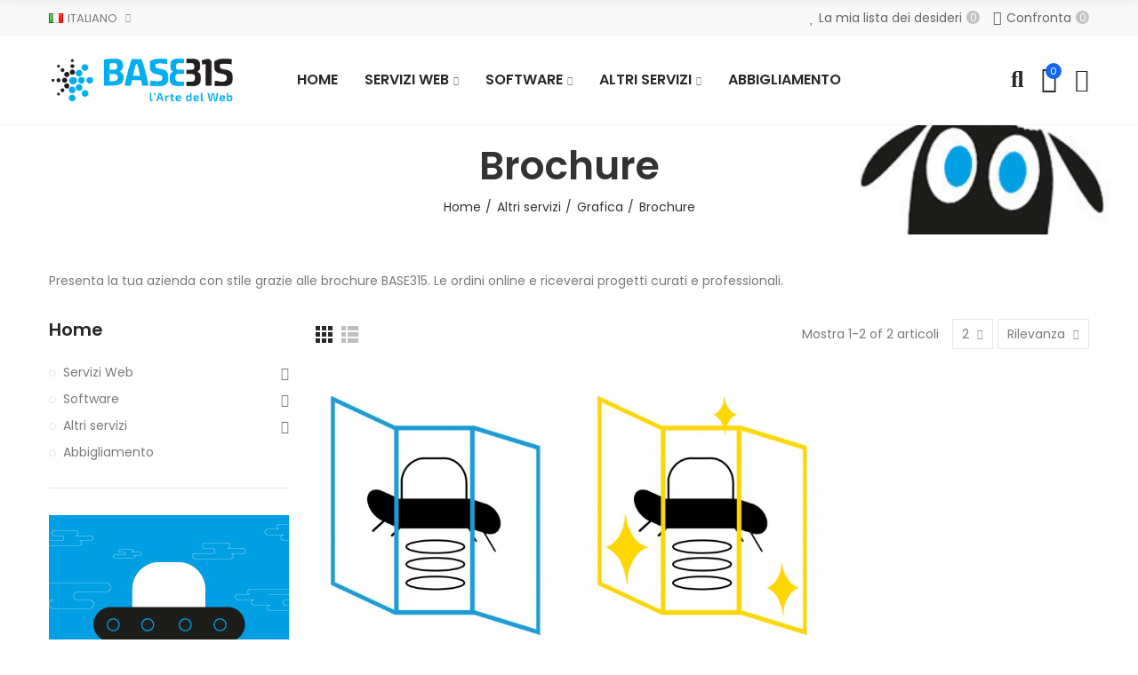

--- FILE ---
content_type: text/html; charset=utf-8
request_url: https://shop.base315.com/it/11-brochure
body_size: 20690
content:
<!doctype html>
	<html lang="it">
		<head>
			
				
  <meta charset="utf-8">


  <meta http-equiv="x-ua-compatible" content="ie=edge">
  
  <!-- Global site tag (gtag.js) - Google Analytics -->
	<script async src="https://www.googletagmanager.com/gtag/js?id=G-CVFB3JCCJ0"></script>
	<script>
	  window.dataLayer = window.dataLayer || [];
	  function gtag(){dataLayer.push(arguments);}
	  gtag('js', new Date());

	  gtag('config', 'G-CVFB3JCCJ0');
	</script>
  




  <title>Brochure Personalizzabili Online</title>
  <meta name="description" content="Ordina velocemente online brochure personalizzate e di alta qualità. Design curati e testi efficaci per comunicare al meglio la tua azienda con BASE315.">
  <meta name="keywords" content="brochure">
        <link rel="canonical" href="https://shop.base315.com/it/11-brochure">
    
                  <link rel="alternate" href="https://shop.base315.com/en/11-brochure" hreflang="en-us">
                  <link rel="alternate" href="https://shop.base315.com/it/11-brochure" hreflang="it-it">
        



  <meta name="viewport" content="width=device-width, initial-scale=1.0, user-scalable=0" />



  <link rel="icon" type="image/vnd.microsoft.icon" href="https://shop.base315.com/img/favicon.ico?1717580980">
  <link rel="shortcut icon" type="image/x-icon" href="https://shop.base315.com/img/favicon.ico?1717580980">

  <link href="https://fonts.googleapis.com/css?family=Poppins:100,100italic,200,200italic,300,300italic,400,400italic,500,500italic,600,600italic" rel="stylesheet">

    <link rel="stylesheet" href="https://shop.base315.com/themes/akira/assets/cache/theme-5e5c29194.css" type="text/css" media="all">




  <style id="elementor-global">.elementor-widget-call-to-action .elementor-ribbon-inner{background-color:#61ce70;}.elementor-widget-axps-testimonial .elementor-testimonial-content{color:#7a7a7a;}.elementor-widget-axps-testimonial .elementor-testimonial-name{color:#6ec1e4;}.elementor-widget-axps-testimonial .elementor-testimonial-job{color:#54595f;}.elementor-widget-axps-contact .elementor-button{background-color:#61ce70;}.elementor-widget-axps-subscription button{background-color:#61ce70;}.elementor-widget-heading.elementor-widget-heading .elementor-heading-title{color:#6ec1e4;}.elementor-widget-image .widget-image-caption{color:#7a7a7a;}.elementor-widget-text-editor{color:#7a7a7a;}.elementor-widget-text-editor a, .elementor-widget-text-editor p{color:inherit;}.elementor-widget-text-editor.elementor-drop-cap-view-stacked .elementor-drop-cap{background-color:#6ec1e4;}.elementor-widget-text-editor.elementor-drop-cap-view-framed .elementor-drop-cap, .elementor-widget-text-editor.elementor-drop-cap-view-default .elementor-drop-cap{color:#6ec1e4;border-color:#6ec1e4;}.elementor-widget-button a.elementor-button, .elementor-widget-button .elementor-button{background-color:#61ce70;}.elementor-widget-divider .elementor-divider-separator{border-top-color:#7a7a7a;}.elementor-widget-image-box .elementor-image-box-content .elementor-image-box-title{color:#6ec1e4;}.elementor-widget-image-box .elementor-image-box-content .elementor-image-box-description{color:#7a7a7a;}.elementor-widget-icon.elementor-view-stacked .elementor-icon{background-color:#6ec1e4;}.elementor-widget-icon.elementor-view-framed .elementor-icon, .elementor-widget-icon.elementor-view-default .elementor-icon{color:#6ec1e4;border-color:#6ec1e4;}.elementor-widget-icon.elementor-view-framed .elementor-icon, .elementor-widget-icon.elementor-view-default .elementor-icon svg{fill:#6ec1e4;}.elementor-widget-icon-box.elementor-view-stacked .elementor-icon{background-color:#6ec1e4;}.elementor-widget-icon-box.elementor-view-framed .elementor-icon, .elementor-widget-icon-box.elementor-view-default .elementor-icon{fill:#6ec1e4;color:#6ec1e4;border-color:#6ec1e4;}.elementor-widget-icon-box .elementor-icon-box-content .elementor-icon-box-title{color:#6ec1e4;}.elementor-widget-icon-box .elementor-icon-box-content .elementor-icon-box-description{color:#7a7a7a;}.elementor-widget-star-rating .elementor-star-rating__title{color:#7a7a7a;}.elementor-widget-icon-list .elementor-icon-list-item:not(:last-child):after{border-color:#7a7a7a;}.elementor-widget-icon-list .elementor-icon-list-icon i{color:#6ec1e4;}.elementor-widget-icon-list .elementor-icon-list-icon svg{fill:#6ec1e4;}.elementor-widget-icon-list .elementor-icon-list-text{color:#54595f;}.elementor-widget-counter .elementor-counter-number-wrapper{color:#6ec1e4;}.elementor-widget-counter .elementor-counter-title{color:#54595f;}.elementor-widget-progress .elementor-progress-wrapper .elementor-progress-bar{background-color:#6ec1e4;}.elementor-widget-progress .elementor-title{color:#6ec1e4;}.elementor-widget-testimonial .elementor-testimonial-content{color:#7a7a7a;}.elementor-widget-testimonial .elementor-testimonial-name{color:#6ec1e4;}.elementor-widget-testimonial .elementor-testimonial-job{color:#54595f;}.elementor-widget-tabs .elementor-tab-title{color:#6ec1e4;}.elementor-widget-tabs .elementor-tab-title.elementor-active{color:#61ce70;}.elementor-widget-tabs .elementor-tab-content{color:#7a7a7a;}.elementor-widget-accordion .elementor-accordion .elementor-tab-title{color:#6ec1e4;}.elementor-widget-accordion .elementor-accordion .elementor-tab-title.elementor-active{color:#61ce70;}.elementor-widget-accordion .elementor-accordion .elementor-tab-content{color:#7a7a7a;}.elementor-widget-toggle .elementor-toggle .elementor-tab-title{color:#6ec1e4;}.elementor-widget-toggle .elementor-toggle .elementor-tab-title.elementor-active{color:#61ce70;}.elementor-widget-toggle .elementor-toggle .elementor-tab-content{color:#7a7a7a;}</style><style id="elementor-post-2">.elementor-2 .elementor-element.elementor-element-ndb5pau > .elementor-container{max-width:1200px;}.elementor-2 .elementor-element.elementor-element-ndb5pau > .elementor-container > .elementor-row > .elementor-column > .elementor-column-wrap > .elementor-widget-wrap{align-content:center;align-items:center;}.elementor-2 .elementor-element.elementor-element-ndb5pau:not(.elementor-motion-effects-element-type-background), .elementor-2 .elementor-element.elementor-element-ndb5pau > .elementor-motion-effects-container > .elementor-motion-effects-layer{background-color:#f8f8f8;}.elementor-2 .elementor-element.elementor-element-ndb5pau{transition:background 0.3s, border 0.3s, border-radius 0.3s, box-shadow 0.3s;padding:0px 15px 0px 15px;}.elementor-2 .elementor-element.elementor-element-ndb5pau > .elementor-background-overlay{transition:background 0.3s, border-radius 0.3s, opacity 0.3s;}.elementor-2 .elementor-element.elementor-element-w6wiv09 > .elementor-column-wrap > .elementor-widget-wrap > .elementor-widget:not(.elementor-widget__width-auto):not(.elementor-widget__width-initial):not(:last-child):not(.elementor-absolute){margin-bottom:0px;}.elementor-2 .elementor-element.elementor-element-w6wiv09 > .elementor-element-populated{padding:0px 15px 0px 15px;}.elementor-2 .elementor-element.elementor-element-krqcrh0 .axps-dropdown-toggle{font-size:13px;text-transform:uppercase;}.elementor-2 .elementor-element.elementor-element-krqcrh0 > .elementor-widget-container{margin:0px 15px 0px 0px;}.elementor-2 .elementor-element.elementor-element-krqcrh0{width:auto;max-width:auto;}.elementor-2 .elementor-element.elementor-element-7urg7qg .axps-dropdown-toggle{font-size:13px;text-transform:uppercase;}.elementor-2 .elementor-element.elementor-element-7urg7qg{width:auto;max-width:auto;}.elementor-2 .elementor-element.elementor-element-abaz5bz.elementor-column > .elementor-column-wrap > .elementor-widget-wrap{justify-content:flex-end;}.elementor-2 .elementor-element.elementor-element-abaz5bz > .elementor-column-wrap > .elementor-widget-wrap > .elementor-widget:not(.elementor-widget__width-auto):not(.elementor-widget__width-initial):not(:last-child):not(.elementor-absolute){margin-bottom:0px;}.elementor-2 .elementor-element.elementor-element-abaz5bz > .elementor-element-populated{text-align:right;padding:0px 15px 0px 15px;}.elementor-2 .elementor-element.elementor-element-0tu09je .btn-canvas i{font-size:16px;}.elementor-2 .elementor-element.elementor-element-0tu09je .btn-canvas svg{width:16px;height:16px;}.elementor-2 .elementor-element.elementor-element-0tu09je .btn-canvas{line-height:40px;fill:#666666;color:#666666;padding:0px 20px 0px 0px;}.elementor-2 .elementor-element.elementor-element-0tu09je .btn-canvas .wishlist-nbr{top:12px;right:0px;min-width:15px;line-height:15px;background-color:#c3c3c3;}.elementor-2 .elementor-element.elementor-element-0tu09je > .elementor-widget-container{margin:0px 15px 0px 0px;}.elementor-2 .elementor-element.elementor-element-0tu09je{width:auto;max-width:auto;}.elementor-2 .elementor-element.elementor-element-q3223x5 .btn-canvas i{font-size:16px;}.elementor-2 .elementor-element.elementor-element-q3223x5 .btn-canvas svg{width:16px;height:16px;}.elementor-2 .elementor-element.elementor-element-q3223x5 .btn-canvas{line-height:40px;fill:#666666;color:#666666;padding:0px 20px 0px 0px;}.elementor-2 .elementor-element.elementor-element-q3223x5 .btn-canvas .compare-nbr{top:12px;right:0px;min-width:15px;line-height:15px;background-color:#c3c3c3;}.elementor-2 .elementor-element.elementor-element-q3223x5{width:auto;max-width:auto;}.elementor-2 .elementor-element.elementor-element-zwfzrge > .elementor-container{max-width:1200px;min-height:100px;}.elementor-2 .elementor-element.elementor-element-zwfzrge > .elementor-container > .elementor-row > .elementor-column > .elementor-column-wrap > .elementor-widget-wrap{align-content:center;align-items:center;}.elementor-2 .elementor-element.elementor-element-zwfzrge{border-style:solid;border-width:0px 0px 1px 0px;border-color:#f5f5f5;transition:background 0.3s, border 0.3s, border-radius 0.3s, box-shadow 0.3s;padding:0px 15px 0px 15px;}.elementor-2 .elementor-element.elementor-element-zwfzrge > .elementor-background-overlay{transition:background 0.3s, border-radius 0.3s, opacity 0.3s;}.elementor-2 .elementor-element.elementor-element-2tg9k90 > .elementor-element-populated{padding:0px 15px 0px 15px;}.elementor-2 .elementor-element.elementor-element-v4pwctr{text-align:left;}.elementor-2 .elementor-element.elementor-element-v4pwctr .elementor-image img{max-width:100%;opacity:1;}.elementor-2 .elementor-element.elementor-element-3nfnng0 > .elementor-element-populated{text-align:center;padding:0px 15px 0px 15px;}.elementor-2 .elementor-element.elementor-element-ocvyt2t .menu-horizontal .item-level-0 > a, .elementor-2 .elementor-element.elementor-element-ocvyt2t .menu-vertical .item-level-0 > a{font-size:16px;font-weight:600;padding:18px 5px 18px 5px;}.elementor-2 .elementor-element.elementor-element-ocvyt2t .menu-horizontal .item-level-0{margin:0px 10px 0px 10px;}.elementor-2 .elementor-element.elementor-element-8cl1h31.elementor-column .elementor-column-wrap{align-items:center;}.elementor-2 .elementor-element.elementor-element-8cl1h31.elementor-column > .elementor-column-wrap > .elementor-widget-wrap{align-content:center;justify-content:flex-end;}.elementor-2 .elementor-element.elementor-element-8cl1h31 > .elementor-column-wrap > .elementor-widget-wrap > .elementor-widget:not(.elementor-widget__width-auto):not(.elementor-widget__width-initial):not(:last-child):not(.elementor-absolute){margin-bottom:0px;}.elementor-2 .elementor-element.elementor-element-8cl1h31 > .elementor-element-populated{text-align:right;padding:0px 15px 0px 15px;}.elementor-2 .elementor-element.elementor-element-xiq0a60 .btn-canvas i{font-size:26px;}.elementor-2 .elementor-element.elementor-element-xiq0a60 .btn-canvas svg{width:26px;height:26px;}.elementor-2 .elementor-element.elementor-element-xiq0a60 .btn-canvas{padding:10px 0px 10px 0px;}.elementor-2 .elementor-element.elementor-element-xiq0a60 > .elementor-widget-container{margin:0px 0px 0px 20px;}.elementor-2 .elementor-element.elementor-element-xiq0a60{width:auto;max-width:auto;}.elementor-2 .elementor-element.elementor-element-ifdla8y .btn-canvas i{font-size:30px;}.elementor-2 .elementor-element.elementor-element-ifdla8y .btn-canvas svg{width:30px;height:30px;}.elementor-2 .elementor-element.elementor-element-ifdla8y .btn-canvas .cart-nbr{top:-3px;right:-5px;min-width:18px;line-height:18px;font-size:11px;}.elementor-2 .elementor-element.elementor-element-ifdla8y .btn-canvas{padding:10px 0px 10px 0px;}.elementor-2 .elementor-element.elementor-element-ifdla8y > .elementor-widget-container{margin:0px 0px 0px 20px;}.elementor-2 .elementor-element.elementor-element-ifdla8y{width:auto;max-width:auto;}.elementor-2 .elementor-element.elementor-element-e07hb0f .btn-canvas i{font-size:26px;}.elementor-2 .elementor-element.elementor-element-e07hb0f .btn-canvas svg{width:26px;height:26px;}.elementor-2 .elementor-element.elementor-element-e07hb0f .btn-canvas{padding:10px 0px 10px 0px;}.elementor-2 .elementor-element.elementor-element-e07hb0f > .elementor-widget-container{margin:0px 0px 0px 20px;}.elementor-2 .elementor-element.elementor-element-e07hb0f{width:auto;max-width:auto;}.elementor-2 .elementor-element.elementor-element-7tix6up > .elementor-container{max-width:1200px;}.elementor-2 .elementor-element.elementor-element-7tix6up > .elementor-container > .elementor-row > .elementor-column > .elementor-column-wrap > .elementor-widget-wrap{align-content:center;align-items:center;}.elementor-2 .elementor-element.elementor-element-7tix6up{border-style:solid;border-width:0px 0px 1px 0px;border-color:#f5f5f5;transition:background 0.3s, border 0.3s, border-radius 0.3s, box-shadow 0.3s;padding:0px 15px 0px 15px;}.elementor-2 .elementor-element.elementor-element-7tix6up > .elementor-background-overlay{transition:background 0.3s, border-radius 0.3s, opacity 0.3s;}.elementor-2 .elementor-element.elementor-element-5hzwtpd.elementor-column .elementor-column-wrap{align-items:center;}.elementor-2 .elementor-element.elementor-element-5hzwtpd.elementor-column > .elementor-column-wrap > .elementor-widget-wrap{align-content:center;justify-content:flex-start;}.elementor-2 .elementor-element.elementor-element-5hzwtpd > .elementor-column-wrap > .elementor-widget-wrap > .elementor-widget:not(.elementor-widget__width-auto):not(.elementor-widget__width-initial):not(:last-child):not(.elementor-absolute){margin-bottom:0px;}.elementor-2 .elementor-element.elementor-element-5hzwtpd > .elementor-element-populated{padding:0px 15px 0px 15px;}.elementor-2 .elementor-element.elementor-element-qyzl5eo .btn-canvas i{font-size:24px;}.elementor-2 .elementor-element.elementor-element-qyzl5eo .btn-canvas{padding:12px 0px 12px 0px;}.elementor-2 .elementor-element.elementor-element-qyzl5eo > .elementor-widget-container{margin:0px 20px 0px 0px;}.elementor-2 .elementor-element.elementor-element-qyzl5eo{width:auto;max-width:auto;}.elementor-2 .elementor-element.elementor-element-hgb3l06{text-align:left;width:initial;max-width:initial;}.elementor-2 .elementor-element.elementor-element-hgb3l06 .elementor-image img{max-width:100%;opacity:1;}.elementor-2 .elementor-element.elementor-element-dmozvm5.elementor-column .elementor-column-wrap{align-items:center;}.elementor-2 .elementor-element.elementor-element-dmozvm5.elementor-column > .elementor-column-wrap > .elementor-widget-wrap{align-content:center;justify-content:flex-end;}.elementor-2 .elementor-element.elementor-element-dmozvm5 > .elementor-column-wrap > .elementor-widget-wrap > .elementor-widget:not(.elementor-widget__width-auto):not(.elementor-widget__width-initial):not(:last-child):not(.elementor-absolute){margin-bottom:0px;}.elementor-2 .elementor-element.elementor-element-dmozvm5 > .elementor-element-populated{text-align:right;padding:0px 15px 0px 15px;}.elementor-2 .elementor-element.elementor-element-7j0xxpk .btn-canvas i{font-size:26px;}.elementor-2 .elementor-element.elementor-element-7j0xxpk .btn-canvas svg{width:26px;height:26px;}.elementor-2 .elementor-element.elementor-element-7j0xxpk .btn-canvas{padding:12px 0px 10px 0px;}.elementor-2 .elementor-element.elementor-element-7j0xxpk{width:auto;max-width:auto;}.elementor-2 .elementor-element.elementor-element-s76dibi .btn-canvas i{font-size:28px;}.elementor-2 .elementor-element.elementor-element-s76dibi .btn-canvas svg{width:28px;height:28px;}.elementor-2 .elementor-element.elementor-element-s76dibi .btn-canvas .cart-nbr{top:-3px;right:-5px;min-width:18px;line-height:18px;font-size:11px;}.elementor-2 .elementor-element.elementor-element-s76dibi .btn-canvas{padding:10px 0px 10px 0px;}.elementor-2 .elementor-element.elementor-element-s76dibi > .elementor-widget-container{margin:0px 0px 0px 15px;}.elementor-2 .elementor-element.elementor-element-s76dibi{width:auto;max-width:auto;}.elementor-2 .elementor-element.elementor-element-suo59xh .btn-canvas i{font-size:26px;}.elementor-2 .elementor-element.elementor-element-suo59xh .btn-canvas svg{width:26px;height:26px;}.elementor-2 .elementor-element.elementor-element-suo59xh .btn-canvas{padding:12px 0px 12px 0px;}.elementor-2 .elementor-element.elementor-element-suo59xh > .elementor-widget-container{margin:0px 0px 0px 15px;}.elementor-2 .elementor-element.elementor-element-suo59xh{width:auto;max-width:auto;}@media(max-width:1024px){.elementor-2 .elementor-element.elementor-element-ndb5pau{padding:0px 10px 0px 10px;}.elementor-2 .elementor-element.elementor-element-w6wiv09 > .elementor-element-populated{padding:0px 10px 0px 10px;}.elementor-2 .elementor-element.elementor-element-abaz5bz > .elementor-element-populated{padding:0px 10px 0px 10px;}.elementor-2 .elementor-element.elementor-element-zwfzrge > .elementor-container{min-height:400px;}.elementor-2 .elementor-element.elementor-element-zwfzrge{padding:0px 10px 0px 10px;}.elementor-2 .elementor-element.elementor-element-2tg9k90 > .elementor-element-populated{padding:0px 10px 0px 10px;}.elementor-2 .elementor-element.elementor-element-v4pwctr{text-align:center;}.elementor-2 .elementor-element.elementor-element-3nfnng0 > .elementor-element-populated{padding:0px 10px 0px 10px;}.elementor-2 .elementor-element.elementor-element-8cl1h31 > .elementor-element-populated{padding:0px 10px 0px 10px;}.elementor-2 .elementor-element.elementor-element-7tix6up{padding:0px 10px 0px 10px;}.elementor-2 .elementor-element.elementor-element-5hzwtpd > .elementor-element-populated{padding:0px 10px 0px 10px;}.elementor-2 .elementor-element.elementor-element-hgb3l06{text-align:center;}.elementor-2 .elementor-element.elementor-element-dmozvm5 > .elementor-element-populated{padding:0px 10px 0px 10px;}}@media(max-width:767px){.elementor-2 .elementor-element.elementor-element-ndb5pau{padding:0px 5px 0px 5px;}.elementor-2 .elementor-element.elementor-element-w6wiv09 > .elementor-element-populated{padding:0px 5px 0px 5px;}.elementor-2 .elementor-element.elementor-element-abaz5bz > .elementor-element-populated{padding:0px 5px 0px 5px;}.elementor-2 .elementor-element.elementor-element-zwfzrge > .elementor-container{min-height:400px;}.elementor-2 .elementor-element.elementor-element-zwfzrge{padding:0px 5px 0px 5px;}.elementor-2 .elementor-element.elementor-element-2tg9k90 > .elementor-element-populated{padding:0px 5px 0px 5px;}.elementor-2 .elementor-element.elementor-element-v4pwctr{text-align:center;}.elementor-2 .elementor-element.elementor-element-3nfnng0 > .elementor-element-populated{padding:0px 5px 0px 5px;}.elementor-2 .elementor-element.elementor-element-8cl1h31 > .elementor-element-populated{padding:0px 5px 0px 5px;}.elementor-2 .elementor-element.elementor-element-7tix6up{padding:0px 5px 0px 5px;}.elementor-2 .elementor-element.elementor-element-5hzwtpd{width:60%;}.elementor-2 .elementor-element.elementor-element-5hzwtpd > .elementor-element-populated{padding:0px 5px 0px 5px;}.elementor-2 .elementor-element.elementor-element-hgb3l06{text-align:center;width:120px;max-width:120px;}.elementor-2 .elementor-element.elementor-element-dmozvm5{width:40%;}.elementor-2 .elementor-element.elementor-element-dmozvm5 > .elementor-element-populated{padding:0px 5px 0px 5px;}}@media(min-width:768px){.elementor-2 .elementor-element.elementor-element-2tg9k90{width:20.000%;}.elementor-2 .elementor-element.elementor-element-3nfnng0{width:60.000%;}.elementor-2 .elementor-element.elementor-element-8cl1h31{width:20.000%;}}@media(max-width:1024px) and (min-width:768px){.elementor-2 .elementor-element.elementor-element-5hzwtpd{width:50%;}.elementor-2 .elementor-element.elementor-element-dmozvm5{width:50%;}}</style><style id="elementor-post-4">.elementor-4 .elementor-element.elementor-element-rbuiagf > .elementor-container{max-width:1200px;min-height:62px;}.elementor-4 .elementor-element.elementor-element-rbuiagf > .elementor-container > .elementor-row > .elementor-column > .elementor-column-wrap > .elementor-widget-wrap{align-content:center;align-items:center;}.elementor-4 .elementor-element.elementor-element-rbuiagf{transition:background 0.3s, border 0.3s, border-radius 0.3s, box-shadow 0.3s;padding:0px 15px 0px 15px;}.elementor-4 .elementor-element.elementor-element-rbuiagf > .elementor-background-overlay{transition:background 0.3s, border-radius 0.3s, opacity 0.3s;}.elementor-4 .elementor-element.elementor-element-pppkvpv > .elementor-element-populated{padding:0px 15px 0px 15px;}.elementor-4 .elementor-element.elementor-element-whhmpfr{text-align:left;}.elementor-4 .elementor-element.elementor-element-whhmpfr .elementor-image img{max-width:100%;opacity:1;}.elementor-4 .elementor-element.elementor-element-dbjspel > .elementor-element-populated{text-align:center;padding:0px 15px 0px 15px;}.elementor-4 .elementor-element.elementor-element-lddsewn .menu-horizontal .item-level-0 > a, .elementor-4 .elementor-element.elementor-element-lddsewn .menu-vertical .item-level-0 > a{font-size:16px;font-weight:600;padding:18px 5px 18px 5px;}.elementor-4 .elementor-element.elementor-element-lddsewn .menu-horizontal .item-level-0{margin:0px 10px 0px 10px;}.elementor-4 .elementor-element.elementor-element-xjrtxiz.elementor-column .elementor-column-wrap{align-items:center;}.elementor-4 .elementor-element.elementor-element-xjrtxiz.elementor-column > .elementor-column-wrap > .elementor-widget-wrap{align-content:center;justify-content:flex-end;}.elementor-4 .elementor-element.elementor-element-xjrtxiz > .elementor-column-wrap > .elementor-widget-wrap > .elementor-widget:not(.elementor-widget__width-auto):not(.elementor-widget__width-initial):not(:last-child):not(.elementor-absolute){margin-bottom:0px;}.elementor-4 .elementor-element.elementor-element-xjrtxiz > .elementor-element-populated{text-align:right;padding:0px 15px 0px 15px;}.elementor-4 .elementor-element.elementor-element-salroqc .btn-canvas i{font-size:26px;}.elementor-4 .elementor-element.elementor-element-salroqc .btn-canvas svg{width:26px;height:26px;}.elementor-4 .elementor-element.elementor-element-salroqc .btn-canvas{padding:10px 0px 10px 0px;}.elementor-4 .elementor-element.elementor-element-salroqc > .elementor-widget-container{margin:0px 0px 0px 20px;}.elementor-4 .elementor-element.elementor-element-salroqc{width:auto;max-width:auto;}.elementor-4 .elementor-element.elementor-element-rlzeiqq .btn-canvas i{font-size:30px;}.elementor-4 .elementor-element.elementor-element-rlzeiqq .btn-canvas svg{width:30px;height:30px;}.elementor-4 .elementor-element.elementor-element-rlzeiqq .btn-canvas .cart-nbr{top:-3px;right:-5px;min-width:18px;line-height:18px;font-size:11px;}.elementor-4 .elementor-element.elementor-element-rlzeiqq .btn-canvas{padding:10px 0px 10px 0px;}.elementor-4 .elementor-element.elementor-element-rlzeiqq > .elementor-widget-container{margin:0px 0px 0px 20px;}.elementor-4 .elementor-element.elementor-element-rlzeiqq{width:auto;max-width:auto;}.elementor-4 .elementor-element.elementor-element-hfjjvuw .btn-canvas i{font-size:26px;}.elementor-4 .elementor-element.elementor-element-hfjjvuw .btn-canvas svg{width:26px;height:26px;}.elementor-4 .elementor-element.elementor-element-hfjjvuw .btn-canvas{padding:10px 0px 10px 0px;}.elementor-4 .elementor-element.elementor-element-hfjjvuw > .elementor-widget-container{margin:0px 0px 0px 20px;}.elementor-4 .elementor-element.elementor-element-hfjjvuw{width:auto;max-width:auto;}.elementor-4 .elementor-element.elementor-element-f06c7a1 > .elementor-container{max-width:1200px;}.elementor-4 .elementor-element.elementor-element-f06c7a1 > .elementor-container > .elementor-row > .elementor-column > .elementor-column-wrap > .elementor-widget-wrap{align-content:center;align-items:center;}.elementor-4 .elementor-element.elementor-element-f06c7a1{border-style:solid;border-width:0px 0px 1px 0px;border-color:#f5f5f5;transition:background 0.3s, border 0.3s, border-radius 0.3s, box-shadow 0.3s;padding:0px 15px 0px 15px;}.elementor-4 .elementor-element.elementor-element-f06c7a1 > .elementor-background-overlay{transition:background 0.3s, border-radius 0.3s, opacity 0.3s;}.elementor-4 .elementor-element.elementor-element-2da4839.elementor-column .elementor-column-wrap{align-items:center;}.elementor-4 .elementor-element.elementor-element-2da4839.elementor-column > .elementor-column-wrap > .elementor-widget-wrap{align-content:center;justify-content:flex-start;}.elementor-4 .elementor-element.elementor-element-2da4839 > .elementor-column-wrap > .elementor-widget-wrap > .elementor-widget:not(.elementor-widget__width-auto):not(.elementor-widget__width-initial):not(:last-child):not(.elementor-absolute){margin-bottom:0px;}.elementor-4 .elementor-element.elementor-element-2da4839 > .elementor-element-populated{padding:0px 15px 0px 15px;}.elementor-4 .elementor-element.elementor-element-4cf14b2 .btn-canvas i{font-size:24px;}.elementor-4 .elementor-element.elementor-element-4cf14b2 .btn-canvas{padding:12px 0px 12px 0px;}.elementor-4 .elementor-element.elementor-element-4cf14b2 > .elementor-widget-container{margin:0px 20px 0px 0px;}.elementor-4 .elementor-element.elementor-element-4cf14b2{width:auto;max-width:auto;}.elementor-4 .elementor-element.elementor-element-ed62938{text-align:left;width:initial;max-width:initial;}.elementor-4 .elementor-element.elementor-element-ed62938 .elementor-image img{max-width:100%;opacity:1;}.elementor-4 .elementor-element.elementor-element-3a0889a.elementor-column .elementor-column-wrap{align-items:center;}.elementor-4 .elementor-element.elementor-element-3a0889a.elementor-column > .elementor-column-wrap > .elementor-widget-wrap{align-content:center;justify-content:flex-end;}.elementor-4 .elementor-element.elementor-element-3a0889a > .elementor-column-wrap > .elementor-widget-wrap > .elementor-widget:not(.elementor-widget__width-auto):not(.elementor-widget__width-initial):not(:last-child):not(.elementor-absolute){margin-bottom:0px;}.elementor-4 .elementor-element.elementor-element-3a0889a > .elementor-element-populated{text-align:right;padding:0px 15px 0px 15px;}.elementor-4 .elementor-element.elementor-element-f94a6c3 .btn-canvas i{font-size:26px;}.elementor-4 .elementor-element.elementor-element-f94a6c3 .btn-canvas svg{width:26px;height:26px;}.elementor-4 .elementor-element.elementor-element-f94a6c3 .btn-canvas{padding:12px 0px 10px 0px;}.elementor-4 .elementor-element.elementor-element-f94a6c3{width:auto;max-width:auto;}.elementor-4 .elementor-element.elementor-element-dcc9b12 .btn-canvas i{font-size:28px;}.elementor-4 .elementor-element.elementor-element-dcc9b12 .btn-canvas svg{width:28px;height:28px;}.elementor-4 .elementor-element.elementor-element-dcc9b12 .btn-canvas .cart-nbr{top:-3px;right:-5px;min-width:18px;line-height:18px;font-size:11px;}.elementor-4 .elementor-element.elementor-element-dcc9b12 .btn-canvas{padding:10px 0px 10px 0px;}.elementor-4 .elementor-element.elementor-element-dcc9b12 > .elementor-widget-container{margin:0px 0px 0px 15px;}.elementor-4 .elementor-element.elementor-element-dcc9b12{width:auto;max-width:auto;}.elementor-4 .elementor-element.elementor-element-fac9a97 .btn-canvas i{font-size:26px;}.elementor-4 .elementor-element.elementor-element-fac9a97 .btn-canvas svg{width:26px;height:26px;}.elementor-4 .elementor-element.elementor-element-fac9a97 .btn-canvas{padding:12px 0px 12px 0px;}.elementor-4 .elementor-element.elementor-element-fac9a97 > .elementor-widget-container{margin:0px 0px 0px 15px;}.elementor-4 .elementor-element.elementor-element-fac9a97{width:auto;max-width:auto;}@media(max-width:1024px){.elementor-4 .elementor-element.elementor-element-rbuiagf > .elementor-container{min-height:400px;}.elementor-4 .elementor-element.elementor-element-rbuiagf{padding:0px 10px 0px 10px;}.elementor-4 .elementor-element.elementor-element-pppkvpv > .elementor-element-populated{padding:0px 10px 0px 10px;}.elementor-4 .elementor-element.elementor-element-whhmpfr{text-align:center;}.elementor-4 .elementor-element.elementor-element-dbjspel > .elementor-element-populated{padding:0px 10px 0px 10px;}.elementor-4 .elementor-element.elementor-element-xjrtxiz > .elementor-element-populated{padding:0px 10px 0px 10px;}.elementor-4 .elementor-element.elementor-element-f06c7a1{padding:0px 10px 0px 10px;}.elementor-4 .elementor-element.elementor-element-2da4839 > .elementor-element-populated{padding:0px 10px 0px 10px;}.elementor-4 .elementor-element.elementor-element-ed62938{text-align:center;}.elementor-4 .elementor-element.elementor-element-3a0889a > .elementor-element-populated{padding:0px 10px 0px 10px;}}@media(max-width:767px){.elementor-4 .elementor-element.elementor-element-rbuiagf > .elementor-container{min-height:400px;}.elementor-4 .elementor-element.elementor-element-rbuiagf{padding:0px 5px 0px 5px;}.elementor-4 .elementor-element.elementor-element-pppkvpv > .elementor-element-populated{padding:0px 5px 0px 5px;}.elementor-4 .elementor-element.elementor-element-whhmpfr{text-align:center;}.elementor-4 .elementor-element.elementor-element-dbjspel > .elementor-element-populated{padding:0px 5px 0px 5px;}.elementor-4 .elementor-element.elementor-element-xjrtxiz > .elementor-element-populated{padding:0px 5px 0px 5px;}.elementor-4 .elementor-element.elementor-element-f06c7a1{padding:0px 5px 0px 5px;}.elementor-4 .elementor-element.elementor-element-2da4839{width:60%;}.elementor-4 .elementor-element.elementor-element-2da4839 > .elementor-element-populated{padding:0px 5px 0px 5px;}.elementor-4 .elementor-element.elementor-element-ed62938{text-align:center;width:120px;max-width:120px;}.elementor-4 .elementor-element.elementor-element-3a0889a{width:40%;}.elementor-4 .elementor-element.elementor-element-3a0889a > .elementor-element-populated{padding:0px 5px 0px 5px;}}@media(min-width:768px){.elementor-4 .elementor-element.elementor-element-pppkvpv{width:20.000%;}.elementor-4 .elementor-element.elementor-element-dbjspel{width:60.000%;}.elementor-4 .elementor-element.elementor-element-xjrtxiz{width:20.000%;}}@media(max-width:1024px) and (min-width:768px){.elementor-4 .elementor-element.elementor-element-2da4839{width:50%;}.elementor-4 .elementor-element.elementor-element-3a0889a{width:50%;}}</style><style id="elementor-post-3">.elementor-3 .elementor-element.elementor-element-w1gw7oz > .elementor-container{max-width:1200px;min-height:150px;}.elementor-3 .elementor-element.elementor-element-w1gw7oz > .elementor-container > .elementor-row > .elementor-column > .elementor-column-wrap > .elementor-widget-wrap{align-content:center;align-items:center;}.elementor-3 .elementor-element.elementor-element-w1gw7oz:not(.elementor-motion-effects-element-type-background), .elementor-3 .elementor-element.elementor-element-w1gw7oz > .elementor-motion-effects-container > .elementor-motion-effects-layer{background-image:url("https://www.base315.com/img/cms/banner-registrazione-newsletter.png");background-position:center center;}.elementor-3 .elementor-element.elementor-element-w1gw7oz{transition:background 0.3s, border 0.3s, border-radius 0.3s, box-shadow 0.3s;margin-top:0px;margin-bottom:0px;padding:40px 15px 40px 15px;}.elementor-3 .elementor-element.elementor-element-w1gw7oz > .elementor-background-overlay{transition:background 0.3s, border-radius 0.3s, opacity 0.3s;}.elementor-3 .elementor-element.elementor-element-fdg39jt > .elementor-element-populated{padding:15px 15px 15px 15px;}.elementor-3 .elementor-element.elementor-element-jrblhsx{text-align:center;}.elementor-3 .elementor-element.elementor-element-jrblhsx.elementor-widget-heading .elementor-heading-title{color:#000000;}.elementor-3 .elementor-element.elementor-element-jrblhsx .elementor-heading-title{font-size:24px;font-weight:600;line-height:24px;}.elementor-3 .elementor-element.elementor-element-ne5jraj{text-align:center;}.elementor-3 .elementor-element.elementor-element-ne5jraj.elementor-widget-heading .elementor-heading-title{color:#000000;}.elementor-3 .elementor-element.elementor-element-ne5jraj .elementor-heading-title{font-size:16px;line-height:16px;}.elementor-3 .elementor-element.elementor-element-0u1v295 input[name=email]{color:#232323;max-width:100%;width:425px;height:46px;background-color:#ffffff;border-style:solid;border-width:1px 1px 1px 1px;border-color:#ebebeb;border-radius:0px 0px 0px 0px;padding:0px 20px 0px 20px;}.elementor-3 .elementor-element.elementor-element-0u1v295 button{color:#ffffff;max-width:100%;width:150px;height:46px;background-color:#347bf0;border-radius:0px 0px 0px 0px;padding:16px 10px 16px 10px;}.elementor-3 .elementor-element.elementor-element-0u1v295 button:hover{background-color:#347bf0;}.elementor-3 .elementor-element.elementor-element-0u1v295 .elementor_psgdpr_consent_message{text-align:center;color:#444444;margin:15px 0px 0px 0px;}.elementor-3 .elementor-element.elementor-element-0u1v295 .alert{text-align:center;}.elementor-3 .elementor-element.elementor-element-0u1v295 .alert.alert-danger{color:#ef7074;}.elementor-3 .elementor-element.elementor-element-jtb6oq8 > .elementor-container{max-width:1200px;}.elementor-3 .elementor-element.elementor-element-jtb6oq8:not(.elementor-motion-effects-element-type-background), .elementor-3 .elementor-element.elementor-element-jtb6oq8 > .elementor-motion-effects-container > .elementor-motion-effects-layer{background-color:#ffffff;}.elementor-3 .elementor-element.elementor-element-jtb6oq8{transition:background 0.3s, border 0.3s, border-radius 0.3s, box-shadow 0.3s;padding:40px 15px 0px 15px;}.elementor-3 .elementor-element.elementor-element-jtb6oq8 > .elementor-background-overlay{transition:background 0.3s, border-radius 0.3s, opacity 0.3s;}.elementor-3 .elementor-element.elementor-element-k506f8r > .elementor-element-populated{padding:0px 15px 0px 15px;}.elementor-3 .elementor-element.elementor-element-ne6m0um{text-align:left;}.elementor-3 .elementor-element.elementor-element-ne6m0um .elementor-image img{max-width:100%;opacity:1;}.elementor-3 .elementor-element.elementor-element-p4axpp9.elementor-widget-heading .elementor-heading-title{color:#7a7a7a;}.elementor-3 .elementor-element.elementor-element-p4axpp9 .elementor-heading-title{font-size:14px;line-height:26px;}.elementor-3 .elementor-element.elementor-element-p4axpp9 > .elementor-widget-container{margin:0px 0px 15px 0px;}.elementor-3 .elementor-element.elementor-element-3ndv3it > .elementor-column-wrap > .elementor-widget-wrap > .elementor-widget:not(.elementor-widget__width-auto):not(.elementor-widget__width-initial):not(:last-child):not(.elementor-absolute){margin-bottom:0px;}.elementor-3 .elementor-element.elementor-element-v8gfuxp.elementor-widget-heading .elementor-heading-title{color:#333333;}.elementor-3 .elementor-element.elementor-element-v8gfuxp .elementor-heading-title{font-size:13px;font-weight:500;line-height:26px;}.elementor-3 .elementor-element.elementor-element-v8gfuxp > .elementor-widget-container{margin:0px 0px 3px 0px;}.elementor-3 .elementor-element.elementor-element-0ny8js5.elementor-widget-heading .elementor-heading-title{color:#347bf0;}.elementor-3 .elementor-element.elementor-element-0ny8js5 .elementor-heading-title{font-size:20px;font-weight:600;line-height:26px;}.elementor-3 .elementor-element.elementor-element-2x2yivs > .elementor-column-wrap > .elementor-widget-wrap > .elementor-widget:not(.elementor-widget__width-auto):not(.elementor-widget__width-initial):not(:last-child):not(.elementor-absolute){margin-bottom:0px;}.elementor-3 .elementor-element.elementor-element-rxfm1jq.elementor-widget-heading .elementor-heading-title{color:#333333;}.elementor-3 .elementor-element.elementor-element-rxfm1jq .elementor-heading-title{font-size:13px;font-weight:500;line-height:26px;}.elementor-3 .elementor-element.elementor-element-rxfm1jq > .elementor-widget-container{margin:0px 0px 5px 0px;}.elementor-3 .elementor-element.elementor-element-2gq2cx0{text-align:left;}.elementor-3 .elementor-element.elementor-element-2gq2cx0 .elementor-image img{max-width:100%;opacity:1;}.elementor-3 .elementor-element.elementor-element-flxkxs8 > .elementor-element-populated{padding:0px 15px 0px 15px;}.elementor-3 .elementor-element.elementor-element-67rslsc .linklist-toggle{font-size:16px;line-height:26px;margin-bottom:15px;}.elementor-3 .elementor-element.elementor-element-67rslsc .linklist-toggle, .elementor-3 .elementor-element.elementor-element-67rslsc .linklist-toggle a{fill:#333333;color:#333333;}.elementor-3 .elementor-element.elementor-element-67rslsc .linklist-menu > a{padding:6px 0px 6px 0px;}.elementor-3 .elementor-element.elementor-element-eaz0mzs > .elementor-element-populated{padding:0px 15px 0px 15px;}.elementor-3 .elementor-element.elementor-element-rypbhmr .linklist-toggle{font-size:16px;line-height:26px;margin-bottom:15px;}.elementor-3 .elementor-element.elementor-element-rypbhmr .linklist-toggle, .elementor-3 .elementor-element.elementor-element-rypbhmr .linklist-toggle a{fill:#333333;color:#333333;}.elementor-3 .elementor-element.elementor-element-rypbhmr .linklist-menu > a{padding:6px 0px 6px 0px;}.elementor-3 .elementor-element.elementor-element-jw9gkio > .elementor-element-populated{padding:0px 15px 0px 15px;}.elementor-3 .elementor-element.elementor-element-3766wr0 .linklist-toggle{font-size:16px;line-height:26px;margin-bottom:15px;}.elementor-3 .elementor-element.elementor-element-3766wr0 .linklist-toggle, .elementor-3 .elementor-element.elementor-element-3766wr0 .linklist-toggle a{fill:#333333;color:#333333;}.elementor-3 .elementor-element.elementor-element-3766wr0 .linklist-menu > a{padding:6px 0px 6px 0px;}.elementor-3 .elementor-element.elementor-element-ahkfk06 > .elementor-container{max-width:1200px;}.elementor-3 .elementor-element.elementor-element-ahkfk06:not(.elementor-motion-effects-element-type-background), .elementor-3 .elementor-element.elementor-element-ahkfk06 > .elementor-motion-effects-container > .elementor-motion-effects-layer{background-color:#ffffff;}.elementor-3 .elementor-element.elementor-element-ahkfk06{transition:background 0.3s, border 0.3s, border-radius 0.3s, box-shadow 0.3s;margin-top:15px;margin-bottom:0px;padding:0px 15px 0px 15px;}.elementor-3 .elementor-element.elementor-element-ahkfk06 > .elementor-background-overlay{transition:background 0.3s, border-radius 0.3s, opacity 0.3s;}.elementor-3 .elementor-element.elementor-element-gq2ufw3 > .elementor-element-populated{padding:0px 15px 0px 15px;}.elementor-3 .elementor-element.elementor-element-tzrg19l .elementor-divider-separator{border-top-style:solid;border-top-width:1px;border-top-color:#eeeeef;width:100%;}.elementor-3 .elementor-element.elementor-element-tzrg19l .elementor-divider{text-align:center;padding-top:25px;padding-bottom:25px;}.elementor-3 .elementor-element.elementor-element-4baopk4 > .elementor-container{max-width:1200px;}.elementor-3 .elementor-element.elementor-element-4baopk4 > .elementor-container > .elementor-row > .elementor-column > .elementor-column-wrap > .elementor-widget-wrap{align-content:center;align-items:center;}.elementor-3 .elementor-element.elementor-element-4baopk4:not(.elementor-motion-effects-element-type-background), .elementor-3 .elementor-element.elementor-element-4baopk4 > .elementor-motion-effects-container > .elementor-motion-effects-layer{background-color:#ffffff;}.elementor-3 .elementor-element.elementor-element-4baopk4{transition:background 0.3s, border 0.3s, border-radius 0.3s, box-shadow 0.3s;padding:0px 15px 15px 15px;}.elementor-3 .elementor-element.elementor-element-4baopk4 > .elementor-background-overlay{transition:background 0.3s, border-radius 0.3s, opacity 0.3s;}.elementor-3 .elementor-element.elementor-element-fyhqxe3 > .elementor-element-populated{padding:0px 15px 0px 15px;}.elementor-3 .elementor-element.elementor-element-r7ngeq8.elementor-widget-heading .elementor-heading-title{color:#7a7a7a;}.elementor-3 .elementor-element.elementor-element-r7ngeq8 .elementor-heading-title{font-size:14px;line-height:24px;}.elementor-3 .elementor-element.elementor-element-jxte0yc.elementor-column .elementor-column-wrap{align-items:center;}.elementor-3 .elementor-element.elementor-element-jxte0yc.elementor-column > .elementor-column-wrap > .elementor-widget-wrap{align-content:center;}.elementor-3 .elementor-element.elementor-element-jxte0yc > .elementor-element-populated{padding:0px 15px 0px 15px;}.elementor-3 .elementor-element.elementor-element-rixtpqn{text-align:right;}.elementor-3 .elementor-element.elementor-element-rixtpqn .elementor-social-icon{font-size:12px;padding:0.5em;}@media(max-width:1024px){.elementor-3 .elementor-element.elementor-element-w1gw7oz > .elementor-container{min-height:150px;}.elementor-3 .elementor-element.elementor-element-w1gw7oz{padding:15px 10px 15px 10px;}.elementor-3 .elementor-element.elementor-element-fdg39jt > .elementor-element-populated{padding:15px 10px 15px 10px;}.elementor-3 .elementor-element.elementor-element-0u1v295 input[name=email]{max-width:100%;width:300px;}.elementor-3 .elementor-element.elementor-element-jtb6oq8{padding:40px 10px 0px 10px;}.elementor-3 .elementor-element.elementor-element-k506f8r > .elementor-element-populated{padding:0px 10px 0px 10px;}.elementor-3 .elementor-element.elementor-element-ne6m0um{text-align:left;}.elementor-3 .elementor-element.elementor-element-p4axpp9 .elementor-heading-title{line-height:20px;}.elementor-3 .elementor-element.elementor-element-58idtvk{margin-top:0px;margin-bottom:25px;}.elementor-3 .elementor-element.elementor-element-0ny8js5 .elementor-heading-title{font-size:16px;}.elementor-3 .elementor-element.elementor-element-2x2yivs > .elementor-element-populated{padding:0px 0px 0px 15px;}.elementor-3 .elementor-element.elementor-element-flxkxs8 > .elementor-element-populated{padding:0px 10px 0px 10px;}.elementor-3 .elementor-element.elementor-element-eaz0mzs > .elementor-element-populated{padding:0px 10px 0px 10px;}.elementor-3 .elementor-element.elementor-element-jw9gkio > .elementor-element-populated{padding:0px 10px 0px 10px;}.elementor-3 .elementor-element.elementor-element-ahkfk06{padding:0px 10px 0px 10px;}.elementor-3 .elementor-element.elementor-element-gq2ufw3 > .elementor-element-populated{padding:0px 10px 0px 10px;}.elementor-3 .elementor-element.elementor-element-tzrg19l .elementor-divider-separator{width:100%;}.elementor-3 .elementor-element.elementor-element-4baopk4{padding:0px 10px 15px 10px;}.elementor-3 .elementor-element.elementor-element-fyhqxe3 > .elementor-element-populated{padding:0px 10px 0px 10px;}.elementor-3 .elementor-element.elementor-element-jxte0yc > .elementor-element-populated{padding:0px 10px 0px 10px;}}@media(max-width:767px){.elementor-3 .elementor-element.elementor-element-w1gw7oz > .elementor-container{min-height:250px;}.elementor-3 .elementor-element.elementor-element-w1gw7oz{padding:15px 5px 15px 5px;}.elementor-3 .elementor-element.elementor-element-fdg39jt > .elementor-element-populated{padding:10px 5px 10px 5px;}.elementor-3 .elementor-element.elementor-element-0u1v295 input[name=email]{max-width:100%;width:100%;text-align:center;margin:0px 0px 15px 0px;}.elementor-3 .elementor-element.elementor-element-0u1v295 button{max-width:100%;width:100%;}.elementor-3 .elementor-element.elementor-element-jtb6oq8{margin-top:0px;margin-bottom:-10px;padding:30px 5px 0px 5px;}.elementor-3 .elementor-element.elementor-element-k506f8r{width:100%;}.elementor-3 .elementor-element.elementor-element-k506f8r > .elementor-element-populated{padding:0px 5px 0px 5px;}.elementor-3 .elementor-element.elementor-element-58idtvk{margin-top:-15px;margin-bottom:15px;}.elementor-3 .elementor-element.elementor-element-3ndv3it{width:100%;}.elementor-3 .elementor-element.elementor-element-2x2yivs{width:100%;}.elementor-3 .elementor-element.elementor-element-2x2yivs > .elementor-element-populated{margin:0px 0px 0px 0px;padding:0px 0px 0px 0px;}.elementor-3 .elementor-element.elementor-element-flxkxs8{width:100%;}.elementor-3 .elementor-element.elementor-element-flxkxs8 > .elementor-element-populated{padding:0px 5px 0px 5px;}.elementor-3 .elementor-element.elementor-element-67rslsc > .elementor-widget-container{margin:0px 0px 15px 0px;}.elementor-3 .elementor-element.elementor-element-eaz0mzs{width:100%;}.elementor-3 .elementor-element.elementor-element-eaz0mzs > .elementor-element-populated{padding:0px 5px 0px 5px;}.elementor-3 .elementor-element.elementor-element-rypbhmr > .elementor-widget-container{margin:0px 0px 15px 0px;}.elementor-3 .elementor-element.elementor-element-jw9gkio{width:100%;}.elementor-3 .elementor-element.elementor-element-jw9gkio > .elementor-element-populated{padding:0px 5px 0px 5px;}.elementor-3 .elementor-element.elementor-element-3766wr0 > .elementor-widget-container{margin:0px 0px 15px 0px;}.elementor-3 .elementor-element.elementor-element-ahkfk06{margin-top:0px;margin-bottom:0px;padding:0px 5px 0px 5px;}.elementor-3 .elementor-element.elementor-element-gq2ufw3 > .elementor-element-populated{padding:0px 5px 0px 5px;}.elementor-3 .elementor-element.elementor-element-tzrg19l .elementor-divider-separator{width:100%;}.elementor-3 .elementor-element.elementor-element-4baopk4{padding:0px 5px 15px 5px;}.elementor-3 .elementor-element.elementor-element-fyhqxe3{width:100%;}.elementor-3 .elementor-element.elementor-element-fyhqxe3 > .elementor-element-populated{padding:0px 5px 0px 5px;}.elementor-3 .elementor-element.elementor-element-r7ngeq8{text-align:center;}.elementor-3 .elementor-element.elementor-element-r7ngeq8 > .elementor-widget-container{margin:0px 0px 10px 0px;}.elementor-3 .elementor-element.elementor-element-jxte0yc{width:100%;}.elementor-3 .elementor-element.elementor-element-jxte0yc > .elementor-element-populated{padding:0px 5px 0px 5px;}.elementor-3 .elementor-element.elementor-element-rixtpqn{text-align:center;}}@media(min-width:768px){.elementor-3 .elementor-element.elementor-element-k506f8r{width:49.000%;}.elementor-3 .elementor-element.elementor-element-3ndv3it{width:36.022%;}.elementor-3 .elementor-element.elementor-element-2x2yivs{width:63.978%;}.elementor-3 .elementor-element.elementor-element-flxkxs8{width:17.000%;}.elementor-3 .elementor-element.elementor-element-eaz0mzs{width:17.000%;}.elementor-3 .elementor-element.elementor-element-jw9gkio{width:17.000%;}.elementor-3 .elementor-element.elementor-element-fyhqxe3{width:60.000%;}.elementor-3 .elementor-element.elementor-element-jxte0yc{width:40.000%;}}@media(max-width:1024px) and (min-width:768px){.elementor-3 .elementor-element.elementor-element-k506f8r{width:100%;}.elementor-3 .elementor-element.elementor-element-3ndv3it{width:50%;}.elementor-3 .elementor-element.elementor-element-2x2yivs{width:50%;}.elementor-3 .elementor-element.elementor-element-flxkxs8{width:33%;}.elementor-3 .elementor-element.elementor-element-eaz0mzs{width:33%;}.elementor-3 .elementor-element.elementor-element-jw9gkio{width:33%;}}</style><style id="elementor-post-9">.elementor-9 .elementor-element.elementor-element-cgwr6do .elementor-image img{max-width:100%;opacity:1;}.elementor-9 .elementor-element.elementor-element-cgwr6do > .elementor-widget-container{margin:0px 0px 30px 0px;}.elementor-9 .elementor-element.elementor-element-pxmttkq.elementor-widget-heading .elementor-heading-title{color:#333333;}.elementor-9 .elementor-element.elementor-element-pxmttkq .elementor-heading-title{font-size:20px;}.elementor-9 .elementor-element.elementor-element-pxmttkq > .elementor-widget-container{margin:0px 0px -10px 0px;padding:0px 0px 15px 0px;border-style:solid;border-width:0px 0px 1px 0px;border-color:#eeeeef;}.elementor-9 .elementor-element.elementor-element-wwzobtj .wrapper-items:not(.swiper-container-initialized) .item{-ms-flex:0 0 calc(100%/1);flex:0 0 calc(100%/1);max-width:calc(100%/1);}.elementor-9 .elementor-element.elementor-element-wwzobtj .wrapper-items .swiper-slide{padding-left:calc(20px/2);padding-right:calc(20px/2);}.elementor-9 .elementor-element.elementor-element-wwzobtj .wrapper-items .swiper-slide .item-inner{margin-bottom:20px;}.elementor-9 .elementor-element.elementor-element-wwzobtj .wrapper-items{margin-left:calc(-20px/2);margin-right:calc(-20px/2);}.elementor-9 .elementor-element.elementor-element-wwzobtj .axps-swiper-slider .axps-swiper-arrow{width:25px;height:25px;border-style:solid;border-width:1px 1px 1px 1px;}.elementor-9 .elementor-element.elementor-element-wwzobtj .axps-swiper-slider:not(.swiper-arrows-middle) .axps-swiper-arrow-prev{margin-right:2px;}.elementor-9 .elementor-element.elementor-element-wwzobtj .axps-swiper-slider.swiper-arrows-middle .swiper-arrows{margin-left:2px;margin-right:2px;}.elementor-9 .elementor-element.elementor-element-wwzobtj .axps-swiper-slider .swiper-arrows{margin-top:-45px;}.elementor-9 .elementor-element.elementor-element-wwzobtj .axps-swiper-slider .axps-swiper-arrow i{font-size:16px;}.elementor-9 .elementor-element.elementor-element-wwzobtj .axps-swiper-slider .axps-swiper-arrow svg{width:16px;height:16px;}@media(max-width:1024px){.elementor-9 .elementor-element.elementor-element-jtihtem{margin-top:30px;margin-bottom:0px;}.elementor-9 .elementor-element.elementor-element-cgwr6do{text-align:center;}.elementor-9 .elementor-element.elementor-element-wwzobtj .wrapper-items:not(.swiper-container-initialized) .item{-ms-flex:0 0 calc(100%/1);flex:0 0 calc(100%/1);max-width:calc(100%/1);}.elementor-9 .elementor-element.elementor-element-wwzobtj .wrapper-items .swiper-slide{padding-left:calc(20px/2);padding-right:calc(20px/2);}.elementor-9 .elementor-element.elementor-element-wwzobtj .wrapper-items .swiper-slide .item-inner{margin-bottom:20px;}.elementor-9 .elementor-element.elementor-element-wwzobtj .wrapper-items{margin-left:calc(-20px/2);margin-right:calc(-20px/2);}}@media(max-width:767px){.elementor-9 .elementor-element.elementor-element-cgwr6do{text-align:center;}.elementor-9 .elementor-element.elementor-element-wwzobtj .wrapper-items:not(.swiper-container-initialized) .item{-ms-flex:0 0 calc(100%/1);flex:0 0 calc(100%/1);max-width:calc(100%/1);}.elementor-9 .elementor-element.elementor-element-wwzobtj .wrapper-items .swiper-slide{padding-left:calc(20px/2);padding-right:calc(20px/2);}.elementor-9 .elementor-element.elementor-element-wwzobtj .wrapper-items .swiper-slide .item-inner{margin-bottom:20px;}.elementor-9 .elementor-element.elementor-element-wwzobtj .wrapper-items{margin-left:calc(-20px/2);margin-right:calc(-20px/2);}}</style><style id="elementor-post-10">.elementor-10 .elementor-element.elementor-element-dbkaunv .elementor-image img{max-width:100%;opacity:1;}.elementor-10 .elementor-element.elementor-element-dbkaunv > .elementor-widget-container{margin:0px 0px 30px 0px;}.elementor-10 .elementor-element.elementor-element-zvxryvn.elementor-widget-heading .elementor-heading-title{color:#333333;}.elementor-10 .elementor-element.elementor-element-zvxryvn .elementor-heading-title{font-size:20px;}.elementor-10 .elementor-element.elementor-element-zvxryvn > .elementor-widget-container{margin:0px 0px -10px 0px;padding:0px 0px 15px 0px;border-style:solid;border-width:0px 0px 1px 0px;border-color:#eeeeef;}.elementor-10 .elementor-element.elementor-element-gqbdbuh .wrapper-items:not(.swiper-container-initialized) .item{-ms-flex:0 0 calc(100%/1);flex:0 0 calc(100%/1);max-width:calc(100%/1);}.elementor-10 .elementor-element.elementor-element-gqbdbuh .wrapper-items .swiper-slide{padding-left:calc(20px/2);padding-right:calc(20px/2);}.elementor-10 .elementor-element.elementor-element-gqbdbuh .wrapper-items .swiper-slide .item-inner{margin-bottom:20px;}.elementor-10 .elementor-element.elementor-element-gqbdbuh .wrapper-items{margin-left:calc(-20px/2);margin-right:calc(-20px/2);}.elementor-10 .elementor-element.elementor-element-gqbdbuh .axps-swiper-slider .axps-swiper-arrow{width:25px;height:25px;border-style:solid;border-width:1px 1px 1px 1px;}.elementor-10 .elementor-element.elementor-element-gqbdbuh .axps-swiper-slider:not(.swiper-arrows-middle) .axps-swiper-arrow-prev{margin-right:2px;}.elementor-10 .elementor-element.elementor-element-gqbdbuh .axps-swiper-slider.swiper-arrows-middle .swiper-arrows{margin-left:2px;margin-right:2px;}.elementor-10 .elementor-element.elementor-element-gqbdbuh .axps-swiper-slider .swiper-arrows{margin-top:-45px;}.elementor-10 .elementor-element.elementor-element-gqbdbuh .axps-swiper-slider .axps-swiper-arrow i{font-size:16px;}.elementor-10 .elementor-element.elementor-element-gqbdbuh .axps-swiper-slider .axps-swiper-arrow svg{width:16px;height:16px;}@media(max-width:1024px){.elementor-10 .elementor-element.elementor-element-vwyoxiy{margin-top:30px;margin-bottom:0px;}.elementor-10 .elementor-element.elementor-element-dbkaunv{text-align:center;}.elementor-10 .elementor-element.elementor-element-gqbdbuh .wrapper-items:not(.swiper-container-initialized) .item{-ms-flex:0 0 calc(100%/1);flex:0 0 calc(100%/1);max-width:calc(100%/1);}.elementor-10 .elementor-element.elementor-element-gqbdbuh .wrapper-items .swiper-slide{padding-left:calc(20px/2);padding-right:calc(20px/2);}.elementor-10 .elementor-element.elementor-element-gqbdbuh .wrapper-items .swiper-slide .item-inner{margin-bottom:20px;}.elementor-10 .elementor-element.elementor-element-gqbdbuh .wrapper-items{margin-left:calc(-20px/2);margin-right:calc(-20px/2);}}@media(max-width:767px){.elementor-10 .elementor-element.elementor-element-dbkaunv{text-align:center;}.elementor-10 .elementor-element.elementor-element-gqbdbuh .wrapper-items:not(.swiper-container-initialized) .item{-ms-flex:0 0 calc(100%/1);flex:0 0 calc(100%/1);max-width:calc(100%/1);}.elementor-10 .elementor-element.elementor-element-gqbdbuh .wrapper-items .swiper-slide{padding-left:calc(20px/2);padding-right:calc(20px/2);}.elementor-10 .elementor-element.elementor-element-gqbdbuh .wrapper-items .swiper-slide .item-inner{margin-bottom:20px;}.elementor-10 .elementor-element.elementor-element-gqbdbuh .wrapper-items{margin-left:calc(-20px/2);margin-right:calc(-20px/2);}}</style>

	 

  

  <script type="text/javascript">
        var elementorFrontendConfig = {"environmentMode":{"edit":false,"wpPreview":true},"is_rtl":false,"breakpoints":{"xs":0,"sm":480,"md":768,"lg":1025,"xl":1440,"xxl":1600},"version":"1.0.4","urls":{"assets":"https:\/\/shop.base315.com\/modules\/axoncreator\/assets\/"},"settings":{"general":{"elementor_global_image_lightbox":"yes","elementor_enable_lightbox_in_editor":"yes"}}};
        var opAxonCreator = {"ajax":"\/\/shop.base315.com\/it\/module\/axoncreator\/ajax","contact":"\/\/shop.base315.com\/it\/module\/axoncreator\/contact","subscription":"\/\/shop.base315.com\/it\/module\/axoncreator\/subscription","cart":"\/\/shop.base315.com\/it\/module\/axoncreator\/cart","all_results_product":"View all product results","no_products":"No products found","languages":{"1":"https:\/\/shop.base315.com\/en\/11-brochure","2":"https:\/\/shop.base315.com\/it\/11-brochure","length":2},"currencies":[]};
        var opCompare = {"url":"\/\/shop.base315.com\/it\/module\/nrtcompare\/comparator","actions":"\/\/shop.base315.com\/it\/module\/nrtcompare\/actions","ids":[],"alert":{"add":"Confronta","view":"Confronta"}};
        var opReviews = {"actions":"\/\/shop.base315.com\/it\/module\/nrtreviews\/actions","login":"\/\/shop.base315.com\/it\/module\/nrtreviews\/login","fulness":[]};
        var opSearch = {"all_results_product":"View all product results","noProducts":"No products found","count":"36","sku":"SKU:","divider":"Results from product","search_string":false,"current_category_id":11,"imageType":""};
        var opShoppingCart = {"has_ajax":true,"ajax":"\/\/shop.base315.com\/it\/module\/nrtshoppingcart\/ajax","action_after":"canvas"};
        var opThemect = {"footer_fixed":"0","prev":"Prev","next":"Next","sidebar_sticky":"1"};
        var opWishList = {"url":"\/\/shop.base315.com\/it\/module\/nrtwishlist\/view","actions":"\/\/shop.base315.com\/it\/module\/nrtwishlist\/actions","login":"\/\/shop.base315.com\/it\/module\/nrtwishlist\/login","ids":[],"alert":{"add":"Aggiungi alla lista dei desideri","view":"Vai alla lista dei desideri"}};
        var prestashop = {"cart":{"products":[],"totals":{"total":{"type":"total","label":"Totale","amount":0,"value":"0,00\u00a0\u20ac"},"total_including_tax":{"type":"total","label":"Totale (tasse incl.)","amount":0,"value":"0,00\u00a0\u20ac"},"total_excluding_tax":{"type":"total","label":"Totale (tasse escl.)","amount":0,"value":"0,00\u00a0\u20ac"}},"subtotals":{"products":{"type":"products","label":"Totale parziale","amount":0,"value":"0,00\u00a0\u20ac"},"discounts":null,"shipping":{"type":"shipping","label":"Spedizione","amount":0,"value":""},"tax":null},"products_count":0,"summary_string":"0 articoli","vouchers":{"allowed":1,"added":[]},"discounts":[],"minimalPurchase":0,"minimalPurchaseRequired":""},"currency":{"name":"Euro","iso_code":"EUR","iso_code_num":"978","sign":"\u20ac"},"customer":{"lastname":null,"firstname":null,"email":null,"birthday":null,"newsletter":null,"newsletter_date_add":null,"optin":null,"website":null,"company":null,"siret":null,"ape":null,"is_logged":false,"gender":{"type":null,"name":null},"addresses":[]},"language":{"name":"Italiano (Italian)","iso_code":"it","locale":"it-IT","language_code":"it-it","is_rtl":"0","date_format_lite":"d\/m\/Y","date_format_full":"d\/m\/Y H:i:s","id":2},"page":{"title":"","canonical":"https:\/\/shop.base315.com\/it\/11-brochure","meta":{"title":"Brochure Personalizzabili Online","description":"Ordina velocemente online brochure personalizzate e di alta qualit\u00e0. Design curati e testi efficaci per comunicare al meglio la tua azienda con BASE315.","keywords":"brochure","robots":"index"},"page_name":"category","body_classes":{"lang-it":true,"lang-rtl":false,"country-IT":true,"currency-EUR":true,"layout-full-width":true,"page-category":true,"tax-display-enabled":true,"category-id-11":true,"category-Brochure":true,"category-id-parent-6":true,"category-depth-level-4":true},"admin_notifications":[]},"shop":{"name":"BASE315 Di Cinelli Cesare","logo":"https:\/\/shop.base315.com\/img\/base315-logo-1717580980.jpg","stores_icon":"https:\/\/shop.base315.com\/img\/logo_stores.png","favicon":"https:\/\/shop.base315.com\/img\/favicon.ico"},"urls":{"base_url":"https:\/\/shop.base315.com\/","current_url":"https:\/\/shop.base315.com\/it\/11-brochure","shop_domain_url":"https:\/\/shop.base315.com","img_ps_url":"https:\/\/shop.base315.com\/img\/","img_cat_url":"https:\/\/shop.base315.com\/img\/c\/","img_lang_url":"https:\/\/shop.base315.com\/img\/l\/","img_prod_url":"https:\/\/shop.base315.com\/img\/p\/","img_manu_url":"https:\/\/shop.base315.com\/img\/m\/","img_sup_url":"https:\/\/shop.base315.com\/img\/su\/","img_ship_url":"https:\/\/shop.base315.com\/img\/s\/","img_store_url":"https:\/\/shop.base315.com\/img\/st\/","img_col_url":"https:\/\/shop.base315.com\/img\/co\/","img_url":"https:\/\/shop.base315.com\/themes\/akira\/assets\/img\/","css_url":"https:\/\/shop.base315.com\/themes\/akira\/assets\/css\/","js_url":"https:\/\/shop.base315.com\/themes\/akira\/assets\/js\/","pic_url":"https:\/\/shop.base315.com\/upload\/","pages":{"address":"https:\/\/shop.base315.com\/it\/indirizzo","addresses":"https:\/\/shop.base315.com\/it\/indirizzi","authentication":"https:\/\/shop.base315.com\/it\/login","cart":"https:\/\/shop.base315.com\/it\/carrello","category":"https:\/\/shop.base315.com\/it\/index.php?controller=category","cms":"https:\/\/shop.base315.com\/it\/index.php?controller=cms","contact":"https:\/\/shop.base315.com\/it\/contattaci","discount":"https:\/\/shop.base315.com\/it\/buoni-sconto","guest_tracking":"https:\/\/shop.base315.com\/it\/tracciatura-ospite","history":"https:\/\/shop.base315.com\/it\/cronologia-ordini","identity":"https:\/\/shop.base315.com\/it\/dati-personali","index":"https:\/\/shop.base315.com\/it\/","my_account":"https:\/\/shop.base315.com\/it\/account","order_confirmation":"https:\/\/shop.base315.com\/it\/conferma-ordine","order_detail":"https:\/\/shop.base315.com\/it\/index.php?controller=order-detail","order_follow":"https:\/\/shop.base315.com\/it\/segui-ordine","order":"https:\/\/shop.base315.com\/it\/ordine","order_return":"https:\/\/shop.base315.com\/it\/index.php?controller=order-return","order_slip":"https:\/\/shop.base315.com\/it\/buono-ordine","pagenotfound":"https:\/\/shop.base315.com\/it\/pagina-non-trovata","password":"https:\/\/shop.base315.com\/it\/recupero-password","pdf_invoice":"https:\/\/shop.base315.com\/it\/index.php?controller=pdf-invoice","pdf_order_return":"https:\/\/shop.base315.com\/it\/index.php?controller=pdf-order-return","pdf_order_slip":"https:\/\/shop.base315.com\/it\/index.php?controller=pdf-order-slip","prices_drop":"https:\/\/shop.base315.com\/it\/offerte","product":"https:\/\/shop.base315.com\/it\/index.php?controller=product","search":"https:\/\/shop.base315.com\/it\/ricerca","sitemap":"https:\/\/shop.base315.com\/it\/Mappa del sito","stores":"https:\/\/shop.base315.com\/it\/negozi","supplier":"https:\/\/shop.base315.com\/it\/fornitori","register":"https:\/\/shop.base315.com\/it\/login?create_account=1","order_login":"https:\/\/shop.base315.com\/it\/ordine?login=1"},"alternative_langs":{"en-us":"https:\/\/shop.base315.com\/en\/11-brochure","it-it":"https:\/\/shop.base315.com\/it\/11-brochure"},"theme_assets":"\/themes\/akira\/assets\/","actions":{"logout":"https:\/\/shop.base315.com\/it\/?mylogout="},"no_picture_image":{"bySize":{"rectangular_cart_default":{"url":"https:\/\/shop.base315.com\/img\/p\/it-default-rectangular_cart_default.jpg","width":126,"height":84},"square_cart_default":{"url":"https:\/\/shop.base315.com\/img\/p\/it-default-square_cart_default.jpg","width":125,"height":125},"cart_default":{"url":"https:\/\/shop.base315.com\/img\/p\/it-default-cart_default.jpg","width":125,"height":155},"rectangular_small_default":{"url":"https:\/\/shop.base315.com\/img\/p\/it-default-rectangular_small_default.jpg","width":192,"height":128},"square_small_default":{"url":"https:\/\/shop.base315.com\/img\/p\/it-default-square_small_default.jpg","width":190,"height":190},"small_default":{"url":"https:\/\/shop.base315.com\/img\/p\/it-default-small_default.jpg","width":190,"height":236},"rectangular_home_default":{"url":"https:\/\/shop.base315.com\/img\/p\/it-default-rectangular_home_default.jpg","width":390,"height":260},"square_home_default":{"url":"https:\/\/shop.base315.com\/img\/p\/it-default-square_home_default.jpg","width":390,"height":390},"home_default":{"url":"https:\/\/shop.base315.com\/img\/p\/it-default-home_default.jpg","width":390,"height":484},"rectangular_medium_default":{"url":"https:\/\/shop.base315.com\/img\/p\/it-default-rectangular_medium_default.jpg","width":600,"height":400},"rectangular_large_default":{"url":"https:\/\/shop.base315.com\/img\/p\/it-default-rectangular_large_default.jpg","width":696,"height":464},"square_medium_default":{"url":"https:\/\/shop.base315.com\/img\/p\/it-default-square_medium_default.jpg","width":600,"height":600},"medium_default":{"url":"https:\/\/shop.base315.com\/img\/p\/it-default-medium_default.jpg","width":600,"height":745},"square_large_default":{"url":"https:\/\/shop.base315.com\/img\/p\/it-default-square_large_default.jpg","width":700,"height":700},"large_default":{"url":"https:\/\/shop.base315.com\/img\/p\/it-default-large_default.jpg","width":700,"height":869}},"small":{"url":"https:\/\/shop.base315.com\/img\/p\/it-default-rectangular_cart_default.jpg","width":126,"height":84},"medium":{"url":"https:\/\/shop.base315.com\/img\/p\/it-default-square_home_default.jpg","width":390,"height":390},"large":{"url":"https:\/\/shop.base315.com\/img\/p\/it-default-large_default.jpg","width":700,"height":869},"legend":""}},"configuration":{"display_taxes_label":true,"display_prices_tax_incl":false,"is_catalog":false,"show_prices":true,"opt_in":{"partner":true},"quantity_discount":{"type":"discount","label":"Sconto unit\u00e0"},"voucher_enabled":1,"return_enabled":0},"field_required":[],"breadcrumb":{"links":[{"title":"Home","url":"https:\/\/shop.base315.com\/it\/"},{"title":"Altri servizi","url":"https:\/\/shop.base315.com\/it\/20-altri-servizi"},{"title":"Grafica","url":"https:\/\/shop.base315.com\/it\/6-grafica"},{"title":"Brochure","url":"https:\/\/shop.base315.com\/it\/11-brochure"}],"count":4},"link":{"protocol_link":"https:\/\/","protocol_content":"https:\/\/"},"time":1768979956,"static_token":"1014b0f40a13316717a184100f09e825","token":"f16054342552d5548285881eb2b67d50","debug":false};
        var psemailsubscription_subscription = "https:\/\/shop.base315.com\/it\/module\/ps_emailsubscription\/subscription";
      </script>


			
		</head>

		<body id="category" class="lang-it country-it currency-eur layout-full-width page-category tax-display-enabled category-id-11 category-brochure category-id-parent-6 category-depth-level-4 wide cart-is-empty col-space-lg-0 product-label-rectangular">
			
			  
			
			<main>
				
									      
				<header id="header">
					
						<script src='https://acconsento.click/script.js' id='acconsento-script' data-key='KyP72ciCO7UW4L7jt2MCtGSkcb4DfSxMy7wkfhD1'></script>

	<div class="header-banner">
		
	</div>

<nav class="header-nav">
	<div class="container container-parent">
		<div class="row">
			<div class="col-xs-12">
				<div id="site_width"></div>
			</div>
		</div>
		<div class="row">
			<div class="col-md-5 col-xs-12 left-nav">
				
			</div>
			<div class="col-md-7 col-xs-12 right-nav">
				
			</div>
		</div>
	</div>
</nav>

	<div class="header-top">
		<div class="container container-parent">
			<div class="row">
				<div class="col-xs-12">
					
				</div>
			</div>
		</div>
	</div>
		<div id="header-normal">		<div data-elementor-type="post" data-elementor-id="2" class="elementor elementor-2" data-elementor-settings="[]">
							<div class="elementor-inner">
					<div class="elementor-section-wrap">
								<section class="elementor-element elementor-element-ndb5pau elementor-section-content-middle hidden-md-down elementor-hidden-tablet elementor-hidden-phone elementor-section-boxed elementor-section-height-default elementor-section-height-default elementor-section elementor-top-section" data-id="ndb5pau" data-element_type="section" data-settings="{&quot;background_background&quot;:&quot;classic&quot;}">
						<div class="elementor-container elementor-column-gap-no">
				<div class="elementor-row">
				<div class="elementor-element elementor-element-w6wiv09 elementor-column elementor-col-50 elementor-top-column" data-id="w6wiv09" data-element_type="column">
			<div class="elementor-column-wrap  elementor-element-populated">
					<div class="elementor-widget-wrap">
				<div class="elementor-element elementor-element-krqcrh0 elementor-widget__width-auto axps-align-left elementor-dropdown-left elementor-widget elementor-widget-axps-languages" data-id="krqcrh0" data-element_type="widget" data-widget_type="axps-languages.default">
				<div class="elementor-widget-container">
			<div class="axps-dropdown-wrapper">
	<div class="axps-dropdown-toggle" data-toggle="axps-dropdown-widget">
		<img src="https://shop.base315.com/img/l/2.jpg" alt="Italiano" width="16" height="11"/>
		<span class="axps-dropdown-toggle-text">Italiano</span>
		<span class="icon-toggle fa fa-angle-down"></span>
	</div>
	<div class="axps-dropdown-menu">
					<a data-btn-lang="1" href="javascript:void(0)">
				<img src="https://shop.base315.com/img/l/1.jpg" alt="en" width="16" height="11"/>
				English
			</a>
					<a data-btn-lang="2" href="javascript:void(0)" class="selected">
				<img src="https://shop.base315.com/img/l/2.jpg" alt="it" width="16" height="11"/>
				Italiano
			</a>
			</div>
</div>		</div>
				</div>
						</div>
			</div>
		</div>
				<div class="elementor-element elementor-element-abaz5bz elementor-column elementor-col-50 elementor-top-column" data-id="abaz5bz" data-element_type="column">
			<div class="elementor-column-wrap  elementor-element-populated">
					<div class="elementor-widget-wrap">
				<div class="elementor-element elementor-element-0tu09je button-layout-icon_text elementor-widget__width-auto elementor-widget elementor-widget-axps-my-wishlist" data-id="0tu09je" data-element_type="widget" data-widget_type="axps-my-wishlist.default">
				<div class="elementor-widget-container">
			<a class="btn-canvas btn-canvas-wishlist sb-item" href="//shop.base315.com/it/module/nrtwishlist/view" title="La mia lista dei desideri"><i class="lar la-heart"></i><span class="btn-canvas-text">La mia lista dei desideri</span><span class="js-wishlist-nb wishlist-nbr">0</span></a>		</div>
				</div>
				<div class="elementor-element elementor-element-q3223x5 button-layout-icon_text elementor-widget__width-auto elementor-widget elementor-widget-axps-my-compare" data-id="q3223x5" data-element_type="widget" data-widget_type="axps-my-compare.default">
				<div class="elementor-widget-container">
			<a class="btn-canvas btn-canvas-compare sb-item" href="//shop.base315.com/it/module/nrtcompare/comparator" title="Confronta"><i class="las la-random"></i><span class="btn-canvas-text">Confronta</span><span class="js-compare-nb compare-nbr">0</span></a>		</div>
				</div>
						</div>
			</div>
		</div>
						</div>
			</div>
		</section>
				<section class="elementor-element elementor-element-zwfzrge elementor-section-height-min-height elementor-section-content-middle hidden-md-down elementor-hidden-tablet elementor-hidden-phone elementor-section-boxed elementor-section-height-default elementor-section-items-middle elementor-section elementor-top-section" data-id="zwfzrge" data-element_type="section" data-settings="{&quot;background_background&quot;:&quot;none&quot;}">
						<div class="elementor-container elementor-column-gap-no">
				<div class="elementor-row">
				<div class="elementor-element elementor-element-2tg9k90 elementor-column elementor-col-33 elementor-top-column" data-id="2tg9k90" data-element_type="column">
			<div class="elementor-column-wrap  elementor-element-populated">
					<div class="elementor-widget-wrap">
				<div class="elementor-element elementor-element-v4pwctr elementor-widget elementor-widget-image" data-id="v4pwctr" data-element_type="widget" data-widget_type="image.default">
				<div class="elementor-widget-container">
					<div class="elementor-image">
											<a href="/" data-elementor-open-lightbox="">
							<img src="https://shop.base315.com/img/cms/nuovo-logo-b315.png" title="" alt="" />								</a>
											</div>
				</div>
				</div>
						</div>
			</div>
		</div>
				<div class="elementor-element elementor-element-3nfnng0 elementor-column elementor-col-33 elementor-top-column" data-id="3nfnng0" data-element_type="column">
			<div class="elementor-column-wrap  elementor-element-populated">
					<div class="elementor-widget-wrap">
				<div class="elementor-element elementor-element-ocvyt2t elementor-widget elementor-widget-axps-megamenu" data-id="ocvyt2t" data-element_type="widget" data-widget_type="axps-megamenu.default">
				<div class="elementor-widget-container">
				<div class="wrapper-menu-horizontal">
			
<ul class="nrt_mega_menu menu-horizontal element_ul_depth_0">
					<li class="nrt_mega_1 item-level-0 element_li_depth_0 submenu_position_0">
			<a href="https://shop.base315.com/it/" class="style_element_a_1 element_a_depth_0" title="HOME"><span>HOME</span></a>
					</li>
					<li class="nrt_mega_6 item-level-0 element_li_depth_0 submenu_position_0 is_parent dropdown-is-mega">
			<a href="https://shop.base315.com/it/3-servizi-web" class="style_element_a_6 element_a_depth_0 is_parent" title="Servizi Web"><span>SERVIZI WEB</span><span class="triangle"></span></a>
							
	<div class="menu_sub style_wide sub-menu-dropdown" data-width="1000px">
		<div class="container container-parent">			<div class="row m_column_row">
																										<div class="nrt_mega_column_4 col-md-3">
																																<div class="nrt_mega_block_7">
																		<ul class="element_ul_depth_1">
										<li class="element_li_depth_1 no-gutters">
											<a href="https://shop.base315.com/it/4-siti-web" title="Siti Web"  class="style_element_a_7 element_a_depth_1 element_a_item">Siti Web</a>
																																															
		<ul class="element_ul_depth_2 p_granditem_1 row">
					<li class="element_li_depth_2 granditem_0 p_granditem_1 col-lg-12">
        	<div class="menu_a_wrap">
                <a href="https://shop.base315.com/it/22-siti-web-professionali" title="Siti web professionali" class="element_a_depth_2 element_a_item "><i class="las la-angle-right list_arrow hidden"></i>Siti web professionali</a>
                        	</div>   
				</li>
					<li class="element_li_depth_2 granditem_0 p_granditem_1 col-lg-12">
        	<div class="menu_a_wrap">
                <a href="https://shop.base315.com/it/32-restyling-siti-web" title="Restyling siti web" class="element_a_depth_2 element_a_item "><i class="las la-angle-right list_arrow hidden"></i>Restyling siti web</a>
                        	</div>   
				</li>
					<li class="element_li_depth_2 granditem_0 p_granditem_1 col-lg-12">
        	<div class="menu_a_wrap">
                <a href="https://shop.base315.com/it/5-e-commerce" title="E-commerce" class="element_a_depth_2 element_a_item "><i class="las la-angle-right list_arrow hidden"></i>E-commerce</a>
                        	</div>   
				</li>
					<li class="element_li_depth_2 granditem_0 p_granditem_1 col-lg-12">
        	<div class="menu_a_wrap">
                <a href="https://shop.base315.com/it/17-mantenimento-annuale" title="Mantenimento annuale" class="element_a_depth_2 element_a_item "><i class="las la-angle-right list_arrow hidden"></i>Mantenimento annuale</a>
                        	</div>   
				</li>
					<li class="element_li_depth_2 granditem_0 p_granditem_1 col-lg-12">
        	<div class="menu_a_wrap">
                <a href="https://shop.base315.com/it/29-applicazioni-siti-web" title="Applicazioni siti web" class="element_a_depth_2 element_a_item "><i class="las la-angle-right list_arrow hidden"></i>Applicazioni siti web</a>
                        	</div>   
				</li>
					<li class="element_li_depth_2 granditem_0 p_granditem_1 col-lg-12">
        	<div class="menu_a_wrap">
                <a href="https://shop.base315.com/it/31-grafica-per-web" title="Grafica per web" class="element_a_depth_2 element_a_item "><i class="las la-angle-right list_arrow hidden"></i>Grafica per web</a>
                        	</div>   
				</li>
		</ul>
																					</li>
									</ul>	
								</div>
																						</div>
																											<div class="nrt_mega_column_5 col-md-3">
																																<div class="nrt_mega_block_11">
																		<ul class="element_ul_depth_1">
										<li class="element_li_depth_1 no-gutters">
											<a href="https://shop.base315.com/it/18-web-marketing" title="Web Marketing"  class="style_element_a_11 element_a_depth_1 element_a_item">Web Marketing</a>
																																															
		<ul class="element_ul_depth_2 p_granditem_1 row">
					<li class="element_li_depth_2 granditem_0 p_granditem_1 col-lg-12">
        	<div class="menu_a_wrap">
                <a href="https://shop.base315.com/it/19-ottimizzazione-e-posizionamento-" title="Ottimizzazione e posizionamento" class="element_a_depth_2 element_a_item "><i class="las la-angle-right list_arrow hidden"></i>Ottimizzazione e posizionamento</a>
                        	</div>   
				</li>
					<li class="element_li_depth_2 granditem_0 p_granditem_1 col-lg-12">
        	<div class="menu_a_wrap">
                <a href="https://shop.base315.com/it/15-social-marketing" title="Social Marketing" class="element_a_depth_2 element_a_item "><i class="las la-angle-right list_arrow hidden"></i>Social Marketing</a>
                        	</div>   
				</li>
		</ul>
																					</li>
									</ul>	
								</div>
																						</div>
																											<div class="nrt_mega_column_6 col-md-3">
																																<div class="nrt_mega_block_12">
																		<ul class="element_ul_depth_1">
										<li class="element_li_depth_1 no-gutters">
											<a href="https://shop.base315.com/it/28-gestione" title="Gestione"  class="style_element_a_12 element_a_depth_1 element_a_item">Gestione</a>
																					</li>
									</ul>	
								</div>
																						</div>
																											<div class="nrt_mega_column_7 col-md-3">
																																<div class="nrt_mega_block_13">
																		<ul class="element_ul_depth_1">
										<li class="element_li_depth_1 no-gutters">
											<a href="https://shop.base315.com/it/10-assistenza-tecnica" title="Assistenza tecnica"  class="style_element_a_13 element_a_depth_1 element_a_item">Assistenza tecnica</a>
																																															
		<ul class="element_ul_depth_2 p_granditem_1 row">
					<li class="element_li_depth_2 granditem_0 p_granditem_1 col-lg-12">
        	<div class="menu_a_wrap">
                <a href="https://shop.base315.com/it/26-pacchetti-ad-ore" title="Pacchetti ad ore" class="element_a_depth_2 element_a_item "><i class="las la-angle-right list_arrow hidden"></i>Pacchetti ad ore</a>
                        	</div>   
				</li>
					<li class="element_li_depth_2 granditem_0 p_granditem_1 col-lg-12">
        	<div class="menu_a_wrap">
                <a href="https://shop.base315.com/it/27-assistenza-plus" title="Assistenza Plus" class="element_a_depth_2 element_a_item "><i class="las la-angle-right list_arrow hidden"></i>Assistenza Plus</a>
                        	</div>   
				</li>
		</ul>
																					</li>
									</ul>	
								</div>
																						</div>
										</div>
		</div>	</div>
						</li>
					<li class="nrt_mega_2 item-level-0 element_li_depth_0 submenu_position_0 is_parent dropdown-is-mega">
			<a href="https://shop.base315.com/it/13-software" class="style_element_a_2 element_a_depth_0 is_parent" title="Software"><span>SOFTWARE</span><span class="triangle"></span></a>
							
	<div class="menu_sub style_wide sub-menu-dropdown" data-width="1000PX">
		<div class="container container-parent">			<div class="row m_column_row">
																										<div class="nrt_mega_column_1 col-md-6">
																																<div class="nrt_mega_block_14">
																		<ul class="element_ul_depth_1">
										<li class="element_li_depth_1 no-gutters">
											<a href="https://shop.base315.com/it/14-configurazione-client-di-posta" title="Configurazione client di posta"  class="style_element_a_14 element_a_depth_1 element_a_item">Configurazione client di posta</a>
																					</li>
									</ul>	
								</div>
																						</div>
																											<div class="nrt_mega_column_8 col-md-6">
																																<div class="nrt_mega_block_17">
																		<ul class="element_ul_depth_1">
										<li class="element_li_depth_1 no-gutters">
											<a href="https://shop.base315.com/it/16-kaspersky" title="Kaspersky"  class="style_element_a_17 element_a_depth_1 element_a_item">Kaspersky</a>
																					</li>
									</ul>	
								</div>
																						</div>
										</div>
		</div>	</div>
						</li>
					<li class="nrt_mega_16 item-level-0 element_li_depth_0 submenu_position_0 is_parent dropdown-is-mega">
			<a href="https://shop.base315.com/it/20-altri-servizi" class="style_element_a_16 element_a_depth_0 is_parent" title="Altri servizi"><span>ALTRI SERVIZI</span><span class="triangle"></span></a>
							
	<div class="menu_sub style_wide sub-menu-dropdown" data-width="1000px">
		<div class="container container-parent">			<div class="row m_column_row">
																										<div class="nrt_mega_column_11 col-md-2">
																																<div class="nrt_mega_block_20">
																		<ul class="element_ul_depth_1">
										<li class="element_li_depth_1 no-gutters">
											<a href="https://shop.base315.com/it/34-timbri" title="Timbri"  class="style_element_a_20 element_a_depth_1 element_a_item">Timbri</a>
																																															
		<ul class="element_ul_depth_2 p_granditem_1 row">
					<li class="element_li_depth_2 granditem_0 p_granditem_1 col-lg-12">
        	<div class="menu_a_wrap">
                <a href="https://shop.base315.com/it/35-timbri-brother" title="Timbri Brother" class="element_a_depth_2 element_a_item "><i class="las la-angle-right list_arrow hidden"></i>Timbri Brother</a>
                        	</div>   
				</li>
		</ul>
																					</li>
									</ul>	
								</div>
																						</div>
																											<div class="nrt_mega_column_9 col-md-2">
																																<div class="nrt_mega_block_18">
																		<ul class="element_ul_depth_1">
										<li class="element_li_depth_1 no-gutters">
											<a href="https://shop.base315.com/it/6-grafica" title="Grafica"  class="style_element_a_18 element_a_depth_1 element_a_item">Grafica</a>
																																															
		<ul class="element_ul_depth_2 p_granditem_1 row">
					<li class="element_li_depth_2 granditem_0 p_granditem_1 col-lg-12">
        	<div class="menu_a_wrap">
                <a href="https://shop.base315.com/it/7-loghi-e-marchi" title="Loghi e Marchi" class="element_a_depth_2 element_a_item "><i class="las la-angle-right list_arrow hidden"></i>Loghi e Marchi</a>
                        	</div>   
				</li>
					<li class="element_li_depth_2 granditem_0 p_granditem_1 col-lg-12">
        	<div class="menu_a_wrap">
                <a href="https://shop.base315.com/it/8-biglietti-da-visita" title="Biglietti da visita" class="element_a_depth_2 element_a_item "><i class="las la-angle-right list_arrow hidden"></i>Biglietti da visita</a>
                        	</div>   
				</li>
					<li class="element_li_depth_2 granditem_0 p_granditem_1 col-lg-12">
        	<div class="menu_a_wrap">
                <a href="https://shop.base315.com/it/11-brochure" title="Brochure" class="element_a_depth_2 element_a_item "><i class="las la-angle-right list_arrow hidden"></i>Brochure</a>
                        	</div>   
				</li>
					<li class="element_li_depth_2 granditem_0 p_granditem_1 col-lg-12">
        	<div class="menu_a_wrap">
                <a href="https://shop.base315.com/it/12-manifesti" title="Manifesti" class="element_a_depth_2 element_a_item "><i class="las la-angle-right list_arrow hidden"></i>Manifesti</a>
                        	</div>   
				</li>
		</ul>
																					</li>
									</ul>	
								</div>
																						</div>
																											<div class="nrt_mega_column_10 col-md-2">
																																<div class="nrt_mega_block_19">
																		<ul class="element_ul_depth_1">
										<li class="element_li_depth_1 no-gutters">
											<a href="https://shop.base315.com/it/9-fotografia" title="Fotografia"  class="style_element_a_19 element_a_depth_1 element_a_item">Fotografia</a>
																																															
		<ul class="element_ul_depth_2 p_granditem_1 row">
					<li class="element_li_depth_2 granditem_0 p_granditem_1 col-lg-12">
        	<div class="menu_a_wrap">
                <a href="https://shop.base315.com/it/23-virtual-tour" title="Virtual Tour" class="element_a_depth_2 element_a_item "><i class="las la-angle-right list_arrow hidden"></i>Virtual Tour</a>
                        	</div>   
				</li>
					<li class="element_li_depth_2 granditem_0 p_granditem_1 col-lg-12">
        	<div class="menu_a_wrap">
                <a href="https://shop.base315.com/it/24-servizi-fotografici-per-attivita" title="Servizi fotografici per attività" class="element_a_depth_2 element_a_item "><i class="las la-angle-right list_arrow hidden"></i>Servizi fotografici per attività</a>
                        	</div>   
				</li>
					<li class="element_li_depth_2 granditem_0 p_granditem_1 col-lg-12">
        	<div class="menu_a_wrap">
                <a href="https://shop.base315.com/it/25-post-produzione-fotografica" title="Post produzione fotografica" class="element_a_depth_2 element_a_item "><i class="las la-angle-right list_arrow hidden"></i>Post produzione fotografica</a>
                        	</div>   
				</li>
		</ul>
																					</li>
									</ul>	
								</div>
																						</div>
																											<div class="nrt_mega_column_12 col-md-2">
																																<div class="nrt_mega_block_23">
																		<ul class="element_ul_depth_1">
										<li class="element_li_depth_1 no-gutters">
											<a href="https://shop.base315.com/it/30-pubblicita" title="Pubblicità"  class="style_element_a_23 element_a_depth_1 element_a_item">Pubblicità</a>
																					</li>
									</ul>	
								</div>
																						</div>
																					</div>
		</div>	</div>
						</li>
					<li class="nrt_mega_29 item-level-0 element_li_depth_0 submenu_position_0 dropdown-is-mega">
			<a href="https://shop.base315.com/it/33-abbigliamento" class="style_element_a_29 element_a_depth_0" title="Abbigliamento"><span>ABBIGLIAMENTO</span></a>
					</li>
	</ul>	</div>
		</div>
				</div>
						</div>
			</div>
		</div>
				<div class="elementor-element elementor-element-8cl1h31 elementor-column elementor-col-33 elementor-top-column" data-id="8cl1h31" data-element_type="column">
			<div class="elementor-column-wrap  elementor-element-populated">
					<div class="elementor-widget-wrap">
				<div class="elementor-element elementor-element-xiq0a60 elementor-widget__width-auto button-layout-icon elementor-widget elementor-widget-axps-search" data-id="xiq0a60" data-element_type="widget" data-widget_type="axps-search.default">
				<div class="elementor-widget-container">
			<a class="btn-canvas btn-canvas-search" href="javascript:void(0)" data-toggle="modal" data-target="#search-popup" title="Search"><i class="las la-search"></i><span class="btn-canvas-text">Search</span></a>		</div>
				</div>
				<div class="elementor-element elementor-element-ifdla8y elementor-widget__width-auto button-layout-icon elementor-widget elementor-widget-axps-my-cart" data-id="ifdla8y" data-element_type="widget" data-widget_type="axps-my-cart.default">
				<div class="elementor-widget-container">
			<a class="btn-canvas btn-canvas-cart" href="javascript:void(0)" data-toggle="canvas-widget" data-target="#canvas-mini-cart" title="Mini Cart"><span class="canvas-gr-icon"><i class="las la-shopping-cart"></i><span class="cart-nbr js-cart-nbr">0</span></span><span class="btn-canvas-text"><span class="amount js-cart-amount">0,00 €</span></span></a>		</div>
				</div>
				<div class="elementor-element elementor-element-e07hb0f elementor-widget__width-auto button-layout-icon elementor-widget elementor-widget-axps-my-account" data-id="e07hb0f" data-element_type="widget" data-widget_type="axps-my-account.default">
				<div class="elementor-widget-container">
			<a class="btn-canvas btn-canvas-account" href="javascript:void(0)" data-toggle="canvas-widget" data-target="#canvas-my-account" title="My Account"><i class="las la-user"></i><span class="btn-canvas-text">My Account</span></a>		</div>
				</div>
						</div>
			</div>
		</div>
						</div>
			</div>
		</section>
				<section class="elementor-element elementor-element-7tix6up elementor-section-content-middle elementor-hidden-desktop elementor-section-boxed elementor-section-height-default elementor-section-height-default elementor-section elementor-top-section" data-id="7tix6up" data-element_type="section" data-settings="{&quot;background_background&quot;:&quot;none&quot;}">
						<div class="elementor-container elementor-column-gap-no">
				<div class="elementor-row">
				<div class="elementor-element elementor-element-5hzwtpd elementor-column elementor-col-50 elementor-top-column" data-id="5hzwtpd" data-element_type="column">
			<div class="elementor-column-wrap  elementor-element-populated">
					<div class="elementor-widget-wrap">
				<div class="elementor-element elementor-element-qyzl5eo elementor-widget__width-auto button-layout-icon elementor-widget elementor-widget-axps-megamenu" data-id="qyzl5eo" data-element_type="widget" data-widget_type="axps-megamenu.default">
				<div class="elementor-widget-container">
			<a class="btn-canvas btn-canvas-menu" href="javascript:void(0)" data-toggle="canvas-widget" data-target="#canvas-menu-mobile" title="Menu">
	<i class="las la-bars"></i>	<span class="btn-canvas-text">Menu</span>
</a>		</div>
				</div>
				<div class="elementor-element elementor-element-hgb3l06 elementor-widget__width-initial elementor-widget-mobile__width-initial elementor-widget elementor-widget-image" data-id="hgb3l06" data-element_type="widget" data-widget_type="image.default">
				<div class="elementor-widget-container">
					<div class="elementor-image">
											<a href="/en/" data-elementor-open-lightbox="">
							<img src="https://www.base315.com/img/cms/logo-base315.jpg" title="" alt="" />								</a>
											</div>
				</div>
				</div>
						</div>
			</div>
		</div>
				<div class="elementor-element elementor-element-dmozvm5 elementor-column elementor-col-50 elementor-top-column" data-id="dmozvm5" data-element_type="column">
			<div class="elementor-column-wrap  elementor-element-populated">
					<div class="elementor-widget-wrap">
				<div class="elementor-element elementor-element-7j0xxpk elementor-widget__width-auto button-layout-icon elementor-widget elementor-widget-axps-search" data-id="7j0xxpk" data-element_type="widget" data-widget_type="axps-search.default">
				<div class="elementor-widget-container">
			<a class="btn-canvas btn-canvas-search" href="javascript:void(0)" data-toggle="modal" data-target="#search-popup" title="Search"><i class="las la-search"></i><span class="btn-canvas-text">Search</span></a>		</div>
				</div>
				<div class="elementor-element elementor-element-s76dibi elementor-widget__width-auto button-layout-icon elementor-widget elementor-widget-axps-my-cart" data-id="s76dibi" data-element_type="widget" data-widget_type="axps-my-cart.default">
				<div class="elementor-widget-container">
			<a class="btn-canvas btn-canvas-cart" href="javascript:void(0)" data-toggle="canvas-widget" data-target="#canvas-mini-cart" title="Mini Cart"><span class="canvas-gr-icon"><i class="las la-shopping-cart"></i><span class="cart-nbr js-cart-nbr">0</span></span><span class="btn-canvas-text"><span class="amount js-cart-amount">0,00 €</span></span></a>		</div>
				</div>
				<div class="elementor-element elementor-element-suo59xh elementor-widget__width-auto button-layout-icon elementor-widget elementor-widget-axps-my-account" data-id="suo59xh" data-element_type="widget" data-widget_type="axps-my-account.default">
				<div class="elementor-widget-container">
			<a class="btn-canvas btn-canvas-account" href="javascript:void(0)" data-toggle="canvas-widget" data-target="#canvas-my-account" title="My Account"><i class="las la-user"></i><span class="btn-canvas-text">My Account</span></a>		</div>
				</div>
						</div>
			</div>
		</div>
						</div>
			</div>
		</section>
							</div>
				</div>
					</div>
		</div><div id="header-sticky" class="has-sticky">		<div data-elementor-type="post" data-elementor-id="4" class="elementor elementor-4" data-elementor-settings="[]">
							<div class="elementor-inner">
					<div class="elementor-section-wrap">
								<section class="elementor-element elementor-element-rbuiagf elementor-section-height-min-height elementor-section-content-middle hidden-md-down elementor-section-boxed elementor-section-height-default elementor-section-items-middle elementor-section elementor-top-section" data-id="rbuiagf" data-element_type="section" data-settings="{&quot;background_background&quot;:&quot;none&quot;}">
						<div class="elementor-container elementor-column-gap-no">
				<div class="elementor-row">
				<div class="elementor-element elementor-element-pppkvpv elementor-column elementor-col-33 elementor-top-column" data-id="pppkvpv" data-element_type="column">
			<div class="elementor-column-wrap  elementor-element-populated">
					<div class="elementor-widget-wrap">
				<div class="elementor-element elementor-element-whhmpfr elementor-widget elementor-widget-image" data-id="whhmpfr" data-element_type="widget" data-widget_type="image.default">
				<div class="elementor-widget-container">
					<div class="elementor-image">
											<a href="/en/" data-elementor-open-lightbox="">
							<img src="https://www.base315.com/img/cms/logo-base315.jpg" title="" alt="" />								</a>
											</div>
				</div>
				</div>
						</div>
			</div>
		</div>
				<div class="elementor-element elementor-element-dbjspel elementor-column elementor-col-33 elementor-top-column" data-id="dbjspel" data-element_type="column">
			<div class="elementor-column-wrap  elementor-element-populated">
					<div class="elementor-widget-wrap">
				<div class="elementor-element elementor-element-lddsewn elementor-widget elementor-widget-axps-megamenu" data-id="lddsewn" data-element_type="widget" data-widget_type="axps-megamenu.default">
				<div class="elementor-widget-container">
				<div class="wrapper-menu-horizontal">
			
<ul class="nrt_mega_menu menu-horizontal element_ul_depth_0">
					<li class="nrt_mega_1 item-level-0 element_li_depth_0 submenu_position_0">
			<a href="https://shop.base315.com/it/" class="style_element_a_1 element_a_depth_0" title="HOME"><span>HOME</span></a>
					</li>
					<li class="nrt_mega_6 item-level-0 element_li_depth_0 submenu_position_0 is_parent dropdown-is-mega">
			<a href="https://shop.base315.com/it/3-servizi-web" class="style_element_a_6 element_a_depth_0 is_parent" title="Servizi Web"><span>SERVIZI WEB</span><span class="triangle"></span></a>
							
	<div class="menu_sub style_wide sub-menu-dropdown" data-width="1000px">
		<div class="container container-parent">			<div class="row m_column_row">
																										<div class="nrt_mega_column_4 col-md-3">
																																<div class="nrt_mega_block_7">
																		<ul class="element_ul_depth_1">
										<li class="element_li_depth_1 no-gutters">
											<a href="https://shop.base315.com/it/4-siti-web" title="Siti Web"  class="style_element_a_7 element_a_depth_1 element_a_item">Siti Web</a>
																																															
		<ul class="element_ul_depth_2 p_granditem_1 row">
					<li class="element_li_depth_2 granditem_0 p_granditem_1 col-lg-12">
        	<div class="menu_a_wrap">
                <a href="https://shop.base315.com/it/22-siti-web-professionali" title="Siti web professionali" class="element_a_depth_2 element_a_item "><i class="las la-angle-right list_arrow hidden"></i>Siti web professionali</a>
                        	</div>   
				</li>
					<li class="element_li_depth_2 granditem_0 p_granditem_1 col-lg-12">
        	<div class="menu_a_wrap">
                <a href="https://shop.base315.com/it/32-restyling-siti-web" title="Restyling siti web" class="element_a_depth_2 element_a_item "><i class="las la-angle-right list_arrow hidden"></i>Restyling siti web</a>
                        	</div>   
				</li>
					<li class="element_li_depth_2 granditem_0 p_granditem_1 col-lg-12">
        	<div class="menu_a_wrap">
                <a href="https://shop.base315.com/it/5-e-commerce" title="E-commerce" class="element_a_depth_2 element_a_item "><i class="las la-angle-right list_arrow hidden"></i>E-commerce</a>
                        	</div>   
				</li>
					<li class="element_li_depth_2 granditem_0 p_granditem_1 col-lg-12">
        	<div class="menu_a_wrap">
                <a href="https://shop.base315.com/it/17-mantenimento-annuale" title="Mantenimento annuale" class="element_a_depth_2 element_a_item "><i class="las la-angle-right list_arrow hidden"></i>Mantenimento annuale</a>
                        	</div>   
				</li>
					<li class="element_li_depth_2 granditem_0 p_granditem_1 col-lg-12">
        	<div class="menu_a_wrap">
                <a href="https://shop.base315.com/it/29-applicazioni-siti-web" title="Applicazioni siti web" class="element_a_depth_2 element_a_item "><i class="las la-angle-right list_arrow hidden"></i>Applicazioni siti web</a>
                        	</div>   
				</li>
					<li class="element_li_depth_2 granditem_0 p_granditem_1 col-lg-12">
        	<div class="menu_a_wrap">
                <a href="https://shop.base315.com/it/31-grafica-per-web" title="Grafica per web" class="element_a_depth_2 element_a_item "><i class="las la-angle-right list_arrow hidden"></i>Grafica per web</a>
                        	</div>   
				</li>
		</ul>
																					</li>
									</ul>	
								</div>
																						</div>
																											<div class="nrt_mega_column_5 col-md-3">
																																<div class="nrt_mega_block_11">
																		<ul class="element_ul_depth_1">
										<li class="element_li_depth_1 no-gutters">
											<a href="https://shop.base315.com/it/18-web-marketing" title="Web Marketing"  class="style_element_a_11 element_a_depth_1 element_a_item">Web Marketing</a>
																																															
		<ul class="element_ul_depth_2 p_granditem_1 row">
					<li class="element_li_depth_2 granditem_0 p_granditem_1 col-lg-12">
        	<div class="menu_a_wrap">
                <a href="https://shop.base315.com/it/19-ottimizzazione-e-posizionamento-" title="Ottimizzazione e posizionamento" class="element_a_depth_2 element_a_item "><i class="las la-angle-right list_arrow hidden"></i>Ottimizzazione e posizionamento</a>
                        	</div>   
				</li>
					<li class="element_li_depth_2 granditem_0 p_granditem_1 col-lg-12">
        	<div class="menu_a_wrap">
                <a href="https://shop.base315.com/it/15-social-marketing" title="Social Marketing" class="element_a_depth_2 element_a_item "><i class="las la-angle-right list_arrow hidden"></i>Social Marketing</a>
                        	</div>   
				</li>
		</ul>
																					</li>
									</ul>	
								</div>
																						</div>
																											<div class="nrt_mega_column_6 col-md-3">
																																<div class="nrt_mega_block_12">
																		<ul class="element_ul_depth_1">
										<li class="element_li_depth_1 no-gutters">
											<a href="https://shop.base315.com/it/28-gestione" title="Gestione"  class="style_element_a_12 element_a_depth_1 element_a_item">Gestione</a>
																					</li>
									</ul>	
								</div>
																						</div>
																											<div class="nrt_mega_column_7 col-md-3">
																																<div class="nrt_mega_block_13">
																		<ul class="element_ul_depth_1">
										<li class="element_li_depth_1 no-gutters">
											<a href="https://shop.base315.com/it/10-assistenza-tecnica" title="Assistenza tecnica"  class="style_element_a_13 element_a_depth_1 element_a_item">Assistenza tecnica</a>
																																															
		<ul class="element_ul_depth_2 p_granditem_1 row">
					<li class="element_li_depth_2 granditem_0 p_granditem_1 col-lg-12">
        	<div class="menu_a_wrap">
                <a href="https://shop.base315.com/it/26-pacchetti-ad-ore" title="Pacchetti ad ore" class="element_a_depth_2 element_a_item "><i class="las la-angle-right list_arrow hidden"></i>Pacchetti ad ore</a>
                        	</div>   
				</li>
					<li class="element_li_depth_2 granditem_0 p_granditem_1 col-lg-12">
        	<div class="menu_a_wrap">
                <a href="https://shop.base315.com/it/27-assistenza-plus" title="Assistenza Plus" class="element_a_depth_2 element_a_item "><i class="las la-angle-right list_arrow hidden"></i>Assistenza Plus</a>
                        	</div>   
				</li>
		</ul>
																					</li>
									</ul>	
								</div>
																						</div>
										</div>
		</div>	</div>
						</li>
					<li class="nrt_mega_2 item-level-0 element_li_depth_0 submenu_position_0 is_parent dropdown-is-mega">
			<a href="https://shop.base315.com/it/13-software" class="style_element_a_2 element_a_depth_0 is_parent" title="Software"><span>SOFTWARE</span><span class="triangle"></span></a>
							
	<div class="menu_sub style_wide sub-menu-dropdown" data-width="1000PX">
		<div class="container container-parent">			<div class="row m_column_row">
																										<div class="nrt_mega_column_1 col-md-6">
																																<div class="nrt_mega_block_14">
																		<ul class="element_ul_depth_1">
										<li class="element_li_depth_1 no-gutters">
											<a href="https://shop.base315.com/it/14-configurazione-client-di-posta" title="Configurazione client di posta"  class="style_element_a_14 element_a_depth_1 element_a_item">Configurazione client di posta</a>
																					</li>
									</ul>	
								</div>
																						</div>
																											<div class="nrt_mega_column_8 col-md-6">
																																<div class="nrt_mega_block_17">
																		<ul class="element_ul_depth_1">
										<li class="element_li_depth_1 no-gutters">
											<a href="https://shop.base315.com/it/16-kaspersky" title="Kaspersky"  class="style_element_a_17 element_a_depth_1 element_a_item">Kaspersky</a>
																					</li>
									</ul>	
								</div>
																						</div>
										</div>
		</div>	</div>
						</li>
					<li class="nrt_mega_16 item-level-0 element_li_depth_0 submenu_position_0 is_parent dropdown-is-mega">
			<a href="https://shop.base315.com/it/20-altri-servizi" class="style_element_a_16 element_a_depth_0 is_parent" title="Altri servizi"><span>ALTRI SERVIZI</span><span class="triangle"></span></a>
							
	<div class="menu_sub style_wide sub-menu-dropdown" data-width="1000px">
		<div class="container container-parent">			<div class="row m_column_row">
																										<div class="nrt_mega_column_11 col-md-2">
																																<div class="nrt_mega_block_20">
																		<ul class="element_ul_depth_1">
										<li class="element_li_depth_1 no-gutters">
											<a href="https://shop.base315.com/it/34-timbri" title="Timbri"  class="style_element_a_20 element_a_depth_1 element_a_item">Timbri</a>
																																															
		<ul class="element_ul_depth_2 p_granditem_1 row">
					<li class="element_li_depth_2 granditem_0 p_granditem_1 col-lg-12">
        	<div class="menu_a_wrap">
                <a href="https://shop.base315.com/it/35-timbri-brother" title="Timbri Brother" class="element_a_depth_2 element_a_item "><i class="las la-angle-right list_arrow hidden"></i>Timbri Brother</a>
                        	</div>   
				</li>
		</ul>
																					</li>
									</ul>	
								</div>
																						</div>
																											<div class="nrt_mega_column_9 col-md-2">
																																<div class="nrt_mega_block_18">
																		<ul class="element_ul_depth_1">
										<li class="element_li_depth_1 no-gutters">
											<a href="https://shop.base315.com/it/6-grafica" title="Grafica"  class="style_element_a_18 element_a_depth_1 element_a_item">Grafica</a>
																																															
		<ul class="element_ul_depth_2 p_granditem_1 row">
					<li class="element_li_depth_2 granditem_0 p_granditem_1 col-lg-12">
        	<div class="menu_a_wrap">
                <a href="https://shop.base315.com/it/7-loghi-e-marchi" title="Loghi e Marchi" class="element_a_depth_2 element_a_item "><i class="las la-angle-right list_arrow hidden"></i>Loghi e Marchi</a>
                        	</div>   
				</li>
					<li class="element_li_depth_2 granditem_0 p_granditem_1 col-lg-12">
        	<div class="menu_a_wrap">
                <a href="https://shop.base315.com/it/8-biglietti-da-visita" title="Biglietti da visita" class="element_a_depth_2 element_a_item "><i class="las la-angle-right list_arrow hidden"></i>Biglietti da visita</a>
                        	</div>   
				</li>
					<li class="element_li_depth_2 granditem_0 p_granditem_1 col-lg-12">
        	<div class="menu_a_wrap">
                <a href="https://shop.base315.com/it/11-brochure" title="Brochure" class="element_a_depth_2 element_a_item "><i class="las la-angle-right list_arrow hidden"></i>Brochure</a>
                        	</div>   
				</li>
					<li class="element_li_depth_2 granditem_0 p_granditem_1 col-lg-12">
        	<div class="menu_a_wrap">
                <a href="https://shop.base315.com/it/12-manifesti" title="Manifesti" class="element_a_depth_2 element_a_item "><i class="las la-angle-right list_arrow hidden"></i>Manifesti</a>
                        	</div>   
				</li>
		</ul>
																					</li>
									</ul>	
								</div>
																						</div>
																											<div class="nrt_mega_column_10 col-md-2">
																																<div class="nrt_mega_block_19">
																		<ul class="element_ul_depth_1">
										<li class="element_li_depth_1 no-gutters">
											<a href="https://shop.base315.com/it/9-fotografia" title="Fotografia"  class="style_element_a_19 element_a_depth_1 element_a_item">Fotografia</a>
																																															
		<ul class="element_ul_depth_2 p_granditem_1 row">
					<li class="element_li_depth_2 granditem_0 p_granditem_1 col-lg-12">
        	<div class="menu_a_wrap">
                <a href="https://shop.base315.com/it/23-virtual-tour" title="Virtual Tour" class="element_a_depth_2 element_a_item "><i class="las la-angle-right list_arrow hidden"></i>Virtual Tour</a>
                        	</div>   
				</li>
					<li class="element_li_depth_2 granditem_0 p_granditem_1 col-lg-12">
        	<div class="menu_a_wrap">
                <a href="https://shop.base315.com/it/24-servizi-fotografici-per-attivita" title="Servizi fotografici per attività" class="element_a_depth_2 element_a_item "><i class="las la-angle-right list_arrow hidden"></i>Servizi fotografici per attività</a>
                        	</div>   
				</li>
					<li class="element_li_depth_2 granditem_0 p_granditem_1 col-lg-12">
        	<div class="menu_a_wrap">
                <a href="https://shop.base315.com/it/25-post-produzione-fotografica" title="Post produzione fotografica" class="element_a_depth_2 element_a_item "><i class="las la-angle-right list_arrow hidden"></i>Post produzione fotografica</a>
                        	</div>   
				</li>
		</ul>
																					</li>
									</ul>	
								</div>
																						</div>
																											<div class="nrt_mega_column_12 col-md-2">
																																<div class="nrt_mega_block_23">
																		<ul class="element_ul_depth_1">
										<li class="element_li_depth_1 no-gutters">
											<a href="https://shop.base315.com/it/30-pubblicita" title="Pubblicità"  class="style_element_a_23 element_a_depth_1 element_a_item">Pubblicità</a>
																					</li>
									</ul>	
								</div>
																						</div>
																					</div>
		</div>	</div>
						</li>
					<li class="nrt_mega_29 item-level-0 element_li_depth_0 submenu_position_0 dropdown-is-mega">
			<a href="https://shop.base315.com/it/33-abbigliamento" class="style_element_a_29 element_a_depth_0" title="Abbigliamento"><span>ABBIGLIAMENTO</span></a>
					</li>
	</ul>	</div>
		</div>
				</div>
						</div>
			</div>
		</div>
				<div class="elementor-element elementor-element-xjrtxiz elementor-column elementor-col-33 elementor-top-column" data-id="xjrtxiz" data-element_type="column">
			<div class="elementor-column-wrap  elementor-element-populated">
					<div class="elementor-widget-wrap">
				<div class="elementor-element elementor-element-salroqc elementor-widget__width-auto button-layout-icon elementor-widget elementor-widget-axps-search" data-id="salroqc" data-element_type="widget" data-widget_type="axps-search.default">
				<div class="elementor-widget-container">
			<a class="btn-canvas btn-canvas-search" href="javascript:void(0)" data-toggle="modal" data-target="#search-popup" title="Search"><i class="las la-search"></i><span class="btn-canvas-text">Search</span></a>		</div>
				</div>
				<div class="elementor-element elementor-element-rlzeiqq elementor-widget__width-auto button-layout-icon elementor-widget elementor-widget-axps-my-cart" data-id="rlzeiqq" data-element_type="widget" data-widget_type="axps-my-cart.default">
				<div class="elementor-widget-container">
			<a class="btn-canvas btn-canvas-cart" href="javascript:void(0)" data-toggle="canvas-widget" data-target="#canvas-mini-cart" title="Mini Cart"><span class="canvas-gr-icon"><i class="las la-shopping-cart"></i><span class="cart-nbr js-cart-nbr">0</span></span><span class="btn-canvas-text"><span class="amount js-cart-amount">0,00 €</span></span></a>		</div>
				</div>
				<div class="elementor-element elementor-element-hfjjvuw elementor-widget__width-auto button-layout-icon elementor-widget elementor-widget-axps-my-account" data-id="hfjjvuw" data-element_type="widget" data-widget_type="axps-my-account.default">
				<div class="elementor-widget-container">
			<a class="btn-canvas btn-canvas-account" href="javascript:void(0)" data-toggle="canvas-widget" data-target="#canvas-my-account" title="My Account"><i class="las la-user"></i><span class="btn-canvas-text">My Account</span></a>		</div>
				</div>
						</div>
			</div>
		</div>
						</div>
			</div>
		</section>
				<section class="elementor-element elementor-element-f06c7a1 elementor-section-content-middle elementor-hidden-desktop elementor-section-boxed elementor-section-height-default elementor-section-height-default elementor-section elementor-top-section" data-id="f06c7a1" data-element_type="section" data-settings="{&quot;background_background&quot;:&quot;none&quot;}">
						<div class="elementor-container elementor-column-gap-no">
				<div class="elementor-row">
				<div class="elementor-element elementor-element-2da4839 elementor-column elementor-col-50 elementor-top-column" data-id="2da4839" data-element_type="column">
			<div class="elementor-column-wrap  elementor-element-populated">
					<div class="elementor-widget-wrap">
				<div class="elementor-element elementor-element-4cf14b2 elementor-widget__width-auto button-layout-icon elementor-widget elementor-widget-axps-megamenu" data-id="4cf14b2" data-element_type="widget" data-widget_type="axps-megamenu.default">
				<div class="elementor-widget-container">
			<a class="btn-canvas btn-canvas-menu" href="javascript:void(0)" data-toggle="canvas-widget" data-target="#canvas-menu-mobile" title="Menu">
	<i class="las la-bars"></i>	<span class="btn-canvas-text">Menu</span>
</a>		</div>
				</div>
				<div class="elementor-element elementor-element-ed62938 elementor-widget__width-initial elementor-widget-mobile__width-initial elementor-widget elementor-widget-image" data-id="ed62938" data-element_type="widget" data-widget_type="image.default">
				<div class="elementor-widget-container">
					<div class="elementor-image">
											<a href="/en/" data-elementor-open-lightbox="">
							<img src="https://www.base315.com/img/cms/logo-base315.jpg" title="" alt="" />								</a>
											</div>
				</div>
				</div>
						</div>
			</div>
		</div>
				<div class="elementor-element elementor-element-3a0889a elementor-column elementor-col-50 elementor-top-column" data-id="3a0889a" data-element_type="column">
			<div class="elementor-column-wrap  elementor-element-populated">
					<div class="elementor-widget-wrap">
				<div class="elementor-element elementor-element-f94a6c3 elementor-widget__width-auto button-layout-icon elementor-widget elementor-widget-axps-search" data-id="f94a6c3" data-element_type="widget" data-widget_type="axps-search.default">
				<div class="elementor-widget-container">
			<a class="btn-canvas btn-canvas-search" href="javascript:void(0)" data-toggle="modal" data-target="#search-popup" title="Search"><i class="las la-search"></i><span class="btn-canvas-text">Search</span></a>		</div>
				</div>
				<div class="elementor-element elementor-element-dcc9b12 elementor-widget__width-auto button-layout-icon elementor-widget elementor-widget-axps-my-cart" data-id="dcc9b12" data-element_type="widget" data-widget_type="axps-my-cart.default">
				<div class="elementor-widget-container">
			<a class="btn-canvas btn-canvas-cart" href="javascript:void(0)" data-toggle="canvas-widget" data-target="#canvas-mini-cart" title="Mini Cart"><span class="canvas-gr-icon"><i class="las la-shopping-cart"></i><span class="cart-nbr js-cart-nbr">0</span></span><span class="btn-canvas-text"><span class="amount js-cart-amount">0,00 €</span></span></a>		</div>
				</div>
				<div class="elementor-element elementor-element-fac9a97 elementor-widget__width-auto button-layout-icon elementor-widget elementor-widget-axps-my-account" data-id="fac9a97" data-element_type="widget" data-widget_type="axps-my-account.default">
				<div class="elementor-widget-container">
			<a class="btn-canvas btn-canvas-account" href="javascript:void(0)" data-toggle="canvas-widget" data-target="#canvas-my-account" title="My Account"><i class="las la-user"></i><span class="btn-canvas-text">My Account</span></a>		</div>
				</div>
						</div>
			</div>
		</div>
						</div>
			</div>
		</section>
							</div>
				</div>
					</div>
		</div>

					
				</header>
				<section id="wrapper">
					
					
						
	 

	 			 	

	<div class="page-title page-title-layout-2 title-text-color-dark" style="background-image: url('https://shop.base315.com/c/11-category_boxed/brochure.jpg')">
		<div class="container container-parent">
			
				<h1 class="h1">
					
	Brochure

				</h1>
			
			<nav class="axps-breadcrumb" data-depth="4" itemscope itemtype="http://schema.org/BreadcrumbList">
																						<a itemprop="itemListElement" itemscope itemtype="http://schema.org/ListItem" href="https://shop.base315.com/it/"><span itemprop="name">Home</span><meta itemprop="item" content="https://shop.base315.com/it/"><meta itemprop="position" content="1"></a>
																																	<a itemprop="itemListElement" itemscope itemtype="http://schema.org/ListItem" href="https://shop.base315.com/it/20-altri-servizi"><span itemprop="name">Altri servizi</span><meta itemprop="item" content="https://shop.base315.com/it/20-altri-servizi"><meta itemprop="position" content="2"></a>
																																	<a itemprop="itemListElement" itemscope itemtype="http://schema.org/ListItem" href="https://shop.base315.com/it/6-grafica"><span itemprop="name">Grafica</span><meta itemprop="item" content="https://shop.base315.com/it/6-grafica"><meta itemprop="position" content="3"></a>
																																	<span itemprop="itemListElement" itemscope itemtype="http://schema.org/ListItem"><span itemprop="name">Brochure</span><meta itemprop="position" content="4"></span>
																		</nav>				
		</div>
	</div>
					
					
							<aside id="notifications">
		<div class="container container-parent">
														</div>
	</aside>
					
					
	<div class="container container-parent">
		
	
		
			<div class="category-description"><p>Presenta la tua azienda con stile grazie alle brochure BASE315. Le ordini online e riceverai progetti curati e professionali.</p></div>
	
		<div class="row category-layout-1">
			
				<div id="content-wrapper" class="left-column col-xs-12 col-lg-9">
					<div id="main-content">
						
						
							<section id="main">
								
								<section id="products">
									
																					<div id="js-active-search-filters" class="hide">
    </div>


																			
									
										<div id="js-product-list-top" class="nav-products-list-top">
			<div class="nav-products-list-top-left">
																																																													<div class="gr-list-gird">
					<a href="https://shop.base315.com/it/11-brochure?page=1&shop_view=grid" class="shop-view active-view js-search-link" title="Grid">
						<svg viewBox="0 0 19 19" xmlns="http://www.w3.org/2000/svg"><rect width="5" height="5"></rect><rect x="7" width="5" height="5"></rect><rect x="14" width="5" height="5"></rect><rect y="7" width="5" height="5"></rect><rect x="7" y="7" width="5" height="5"></rect><rect x="14" y="7" width="5" height="5"></rect><rect y="14" width="5" height="5"></rect><rect x="7" y="14" width="5" height="5"></rect><rect x="14" y="14" width="5" height="5"></rect></svg>
					</a>
					<a href="https://shop.base315.com/it/11-brochure?page=1&shop_view=list" class="shop-view  js-search-link" title="List">
						<svg viewBox="0 0 19 19" xmlns="http://www.w3.org/2000/svg"><rect width="5" height="5"></rect><rect x="7" height="5" width="12"></rect><rect y="7" width="5" height="5"></rect><rect x="7" y="7" height="5" width="12"></rect><rect y="14" width="5" height="5"></rect><rect x="7" y="14" height="5" width="12"></rect></svg>
					</a>
				</div>
					</div>
		<div class="nav-products-list-top-center"></div>
		<div class="nav-products-list-top-right">
													<p class="wc-result-count">Mostra 1-2 of 2 articoli</p>
			
					 
	<div class="gr-per-page dropdown">
		<div class="dropdown-toggle" data-toggle="dropdown" aria-haspopup="true" role="tabpanel" aria-expanded="false">	 	
			<span>
									2
							</span>
			<span class="las la-angle-down"></span>
		</div>
				<div class="dropdown-menu">
			<a rel="nofollow" href="https://shop.base315.com/it/11-brochure?page=1&resultsPerPage=12" class="js-search-link">12</a>
			<a rel="nofollow" href="https://shop.base315.com/it/11-brochure?page=1&resultsPerPage=24" class="js-search-link">24</a>
			<a rel="nofollow" href="https://shop.base315.com/it/11-brochure?page=1&resultsPerPage=36" class="js-search-link">36</a>
			<a rel="nofollow" href="https://shop.base315.com/it/11-brochure?page=1&resultsPerPage=100" class="js-search-link">100</a>
			<a rel="nofollow" href="https://shop.base315.com/it/11-brochure?page=1&resultsPerPage=200" class="js-search-link">200</a>
		</div>
	</div>
	 
<div class="wc-ordering-dropdown dropdown">
	<div class="dropdown-toggle" data-toggle="dropdown" aria-haspopup="true" role="tabpanel" aria-expanded="false">	
		<span class="hidden-md-down">
			Rilevanza		</span>
		<span class="hidden-lg-up">Sort by</span>
		<span class="las la-angle-down"></span>
	</div>
	<div class="dropdown-menu">
								<a rel="nofollow" href="https://shop.base315.com/it/11-brochure?order=product.sales.desc" class="js-search-link">
				Vendite, dalla più alta alla più bassa
			</a>
															<a rel="nofollow" href="https://shop.base315.com/it/11-brochure?order=product.position.asc" class="current js-search-link">
				Rilevanza
			</a>
								<a rel="nofollow" href="https://shop.base315.com/it/11-brochure?order=product.name.asc" class="js-search-link">
				Nome, da A a Z
			</a>
								<a rel="nofollow" href="https://shop.base315.com/it/11-brochure?order=product.name.desc" class="js-search-link">
				Nome, da Z ad A
			</a>
								<a rel="nofollow" href="https://shop.base315.com/it/11-brochure?order=product.price.asc" class="js-search-link">
				Prezzo, da meno caro a più caro
			</a>
								<a rel="nofollow" href="https://shop.base315.com/it/11-brochure?order=product.price.desc" class="js-search-link">
				Prezzo, da più caro a meno caro
			</a>
								<a rel="nofollow" href="https://shop.base315.com/it/11-brochure?order=product.reference.asc" class="js-search-link">
				Reference, A to Z
			</a>
								<a rel="nofollow" href="https://shop.base315.com/it/11-brochure?order=product.reference.desc" class="js-search-link">
				Reference, Z to A
			</a>
			</div>
</div>
			
		</div>
	</div>									
																		<div id="product_list_grid">
										
												 
	

	
<div id="js-product-list">
					  <div id="box-product-grid" class="products product-type-1">
			  <div class="archive-wrapper-items wrapper-items">
									<div class="item">
							<div class="item-inner">
 <div class="js-product-miniature" data-id-product="58" data-id-product-attribute="0">
 	<div class="element-top">
		<a  href="https://shop.base315.com/it/brochure/58-soluzione-base-brochure" title="Soluzione Base - Brochure">
			<div class="img-placeholder home_default">
																	<img
					class="img-loader lazy-load" 
					data-src="https://shop.base315.com/215-home_default/soluzione-base-brochure.jpg"
					src="https://shop.base315.com/modules/nrtthemecustomizer/views/img/placeholder.jpg" 
					alt="Soluzione Base - Brochure"
					title="Soluzione Base - Brochure" 
					width="390"
					height="484"
				>
							</div>
			
	<ul class="label-flags">
	  	  	</ul>
					</a> 
		<div class="buttons-action axps-buttons-tootip-left">
			<a href="//shop.base315.com/it/module/nrtcompare/comparator" class="btn-action btn-compare js-compare" data-id-product="58" data-id-product-attribute="0" title="Confronta"><span class="text">Confronta</span></a>
			<a class="btn-action btn-wishlist js-wishlist" href="javascript:void(0)" data-id-product="58" data-id-product-attribute="0" title="Aggiungi alla mia lista dei desideri"><span class="text">Aggiungi alla mia lista dei desideri</span></a>
			<a href="javascript:void(0)" class="btn-action quick-view" data-link-action="quickview" title="Anteprima">
				<span class="text">Anteprima</span>
			</a>
		</div> 	
		<form action="https://shop.base315.com/it/carrello" method="post">
			 				  					<input type="hidden" name="token" value="1014b0f40a13316717a184100f09e825">
					<input type="hidden" name="id_product" value="58">
					<input type="number"
						   name="qty"
						   value="1"
						   class="hidden"
						   min="1"
					>
					<a 	href="javascript:void(0)" 
						class="btn-action add-to-cart" data-button-action="add-to-cart" 
						title="Aggiungi al carrello">
						<i class="las la-cart-plus"></i>
						<span>Aggiungi al carrello</span>
					</a>
				  			  		</form>
    </div>  
    <div class="element-bottom">  
        <div class="product-description">			
            
                <div class="product_name">
					<a href="https://shop.base315.com/it/brochure/58-soluzione-base-brochure" title="Soluzione Base - Brochure">Soluzione Base - Brochure</a>
                </div>   
            	
			<div class="info-product">
								  <div class="product-price-and-shipping">
					<span class="price">9,50 €</span>
					
										
					
				  </div>
								<span class="reviews_note js-review-avgs" data-id-product="58">
	<span class="star_content star_content_avg"></span>
	<span class="nb-reviews">(<span class="r-nbr">0</span><span class="r-unit"> Recensioni</span>)</span>
</span>

			</div>	
				
        </div>
    </div>
  </div>
</div>					</div>
									<div class="item">
							<div class="item-inner">
 <div class="js-product-miniature" data-id-product="59" data-id-product-attribute="0">
 	<div class="element-top">
		<a  href="https://shop.base315.com/it/brochure/59-soluzione-avanzata-brochure" title="Soluzione Avanzata - Brochure">
			<div class="img-placeholder home_default">
																	<img
					class="img-loader lazy-load" 
					data-src="https://shop.base315.com/216-home_default/soluzione-avanzata-brochure.jpg"
					src="https://shop.base315.com/modules/nrtthemecustomizer/views/img/placeholder.jpg" 
					alt="Soluzione Avanzata - Brochure"
					title="Soluzione Avanzata - Brochure" 
					width="390"
					height="484"
				>
							</div>
			
	<ul class="label-flags">
	  	  	</ul>
					</a> 
		<div class="buttons-action axps-buttons-tootip-left">
			<a href="//shop.base315.com/it/module/nrtcompare/comparator" class="btn-action btn-compare js-compare" data-id-product="59" data-id-product-attribute="0" title="Confronta"><span class="text">Confronta</span></a>
			<a class="btn-action btn-wishlist js-wishlist" href="javascript:void(0)" data-id-product="59" data-id-product-attribute="0" title="Aggiungi alla mia lista dei desideri"><span class="text">Aggiungi alla mia lista dei desideri</span></a>
			<a href="javascript:void(0)" class="btn-action quick-view" data-link-action="quickview" title="Anteprima">
				<span class="text">Anteprima</span>
			</a>
		</div> 	
		<form action="https://shop.base315.com/it/carrello" method="post">
			 				  					<input type="hidden" name="token" value="1014b0f40a13316717a184100f09e825">
					<input type="hidden" name="id_product" value="59">
					<input type="number"
						   name="qty"
						   value="1"
						   class="hidden"
						   min="1"
					>
					<a 	href="javascript:void(0)" 
						class="btn-action add-to-cart" data-button-action="add-to-cart" 
						title="Aggiungi al carrello">
						<i class="las la-cart-plus"></i>
						<span>Aggiungi al carrello</span>
					</a>
				  			  		</form>
    </div>  
    <div class="element-bottom">  
        <div class="product-description">			
            
                <div class="product_name">
					<a href="https://shop.base315.com/it/brochure/59-soluzione-avanzata-brochure" title="Soluzione Avanzata - Brochure">Soluzione Avanzata - Brochure</a>
                </div>   
            	
			<div class="info-product">
								  <div class="product-price-and-shipping">
					<span class="price">15,50 €</span>
					
										
					
				  </div>
								<span class="reviews_note js-review-avgs" data-id-product="59">
	<span class="star_content star_content_avg"></span>
	<span class="nb-reviews">(<span class="r-nbr">0</span><span class="r-unit"> Recensioni</span>)</span>
</span>

			</div>	
				
        </div>
    </div>
  </div>
</div>					</div>
							  </div>  
		  </div>
			</div>

										
									</div>
									
										<div id="js-product-list-bottom">
						
				

	
			
			</div>
									
								</section>
								
							</section>
						
						
					</div>
				</div>
			
			
				<div id="left-column" class="col-xs-12 col-lg-3">
					<div id="left-content">
						
							

<div class="widget block-categories">
	<div class="widget-content">
		<div class="widget-title h3"><a href="https://shop.base315.com/it/2-home">Home</a></div>
		<div class="block_content">
  <ul><li data-depth="0"><a href="https://shop.base315.com/it/3-servizi-web">Servizi Web</a><span class="navbar-toggler collapse-icons" data-toggle="collapse" data-target="#exCollapsingNavbar3"><i class="las la-plus add"></i><i class="las la-minus remove"></i></span><div class="category-sub-menu collapse" id="exCollapsingNavbar3">
  <ul><li data-depth="1"><a class="category-sub-link" href="https://shop.base315.com/it/4-siti-web">Siti Web</a><span class="navbar-toggler collapse-icons" data-toggle="collapse" data-target="#exCollapsingNavbar4"><i class="las la-plus add"></i><i class="las la-minus remove"></i></span><div class="category-sub-menu collapse" id="exCollapsingNavbar4">
  <ul><li data-depth="2"><a class="category-sub-link" href="https://shop.base315.com/it/22-siti-web-professionali">Siti web professionali</a></li><li data-depth="2"><a class="category-sub-link" href="https://shop.base315.com/it/32-restyling-siti-web">Restyling siti web</a></li><li data-depth="2"><a class="category-sub-link" href="https://shop.base315.com/it/5-e-commerce">E-commerce</a></li><li data-depth="2"><a class="category-sub-link" href="https://shop.base315.com/it/17-mantenimento-annuale">Mantenimento annuale</a></li><li data-depth="2"><a class="category-sub-link" href="https://shop.base315.com/it/29-applicazioni-siti-web">Applicazioni siti web</a></li><li data-depth="2"><a class="category-sub-link" href="https://shop.base315.com/it/31-grafica-per-web">Grafica per web</a></li></ul></div></li><li data-depth="1"><a class="category-sub-link" href="https://shop.base315.com/it/18-web-marketing">Web Marketing</a><span class="navbar-toggler collapse-icons" data-toggle="collapse" data-target="#exCollapsingNavbar18"><i class="las la-plus add"></i><i class="las la-minus remove"></i></span><div class="category-sub-menu collapse" id="exCollapsingNavbar18">
  <ul><li data-depth="2"><a class="category-sub-link" href="https://shop.base315.com/it/19-ottimizzazione-e-posizionamento-">Ottimizzazione e posizionamento</a></li><li data-depth="2"><a class="category-sub-link" href="https://shop.base315.com/it/15-social-marketing">Social Marketing</a></li></ul></div></li><li data-depth="1"><a class="category-sub-link" href="https://shop.base315.com/it/28-gestione">Gestione</a></li><li data-depth="1"><a class="category-sub-link" href="https://shop.base315.com/it/10-assistenza-tecnica">Assistenza tecnica</a><span class="navbar-toggler collapse-icons" data-toggle="collapse" data-target="#exCollapsingNavbar10"><i class="las la-plus add"></i><i class="las la-minus remove"></i></span><div class="category-sub-menu collapse" id="exCollapsingNavbar10">
  <ul><li data-depth="2"><a class="category-sub-link" href="https://shop.base315.com/it/26-pacchetti-ad-ore">Pacchetti ad ore</a></li><li data-depth="2"><a class="category-sub-link" href="https://shop.base315.com/it/27-assistenza-plus">Assistenza Plus</a></li></ul></div></li></ul></div></li><li data-depth="0"><a href="https://shop.base315.com/it/13-software">Software</a><span class="navbar-toggler collapse-icons" data-toggle="collapse" data-target="#exCollapsingNavbar13"><i class="las la-plus add"></i><i class="las la-minus remove"></i></span><div class="category-sub-menu collapse" id="exCollapsingNavbar13">
  <ul><li data-depth="1"><a class="category-sub-link" href="https://shop.base315.com/it/14-configurazione-client-di-posta">Configurazione client di posta</a></li><li data-depth="1"><a class="category-sub-link" href="https://shop.base315.com/it/16-kaspersky">Kaspersky</a></li></ul></div></li><li data-depth="0"><a href="https://shop.base315.com/it/20-altri-servizi">Altri servizi</a><span class="navbar-toggler collapse-icons" data-toggle="collapse" data-target="#exCollapsingNavbar20"><i class="las la-plus add"></i><i class="las la-minus remove"></i></span><div class="category-sub-menu collapse" id="exCollapsingNavbar20">
  <ul><li data-depth="1"><a class="category-sub-link" href="https://shop.base315.com/it/6-grafica">Grafica</a><span class="navbar-toggler collapse-icons" data-toggle="collapse" data-target="#exCollapsingNavbar6"><i class="las la-plus add"></i><i class="las la-minus remove"></i></span><div class="category-sub-menu collapse" id="exCollapsingNavbar6">
  <ul><li data-depth="2"><a class="category-sub-link" href="https://shop.base315.com/it/7-loghi-e-marchi">Loghi e Marchi</a></li><li data-depth="2"><a class="category-sub-link" href="https://shop.base315.com/it/8-biglietti-da-visita">Biglietti da visita</a></li><li data-depth="2"><a class="category-sub-link" href="https://shop.base315.com/it/11-brochure">Brochure</a></li><li data-depth="2"><a class="category-sub-link" href="https://shop.base315.com/it/12-manifesti">Manifesti</a></li></ul></div></li><li data-depth="1"><a class="category-sub-link" href="https://shop.base315.com/it/9-fotografia">Fotografia</a><span class="navbar-toggler collapse-icons" data-toggle="collapse" data-target="#exCollapsingNavbar9"><i class="las la-plus add"></i><i class="las la-minus remove"></i></span><div class="category-sub-menu collapse" id="exCollapsingNavbar9">
  <ul><li data-depth="2"><a class="category-sub-link" href="https://shop.base315.com/it/23-virtual-tour">Virtual Tour</a></li><li data-depth="2"><a class="category-sub-link" href="https://shop.base315.com/it/24-servizi-fotografici-per-attivita">Servizi fotografici per attività</a></li><li data-depth="2"><a class="category-sub-link" href="https://shop.base315.com/it/25-post-produzione-fotografica">Post produzione fotografica</a></li></ul></div></li><li data-depth="1"><a class="category-sub-link" href="https://shop.base315.com/it/21-rendering">Rendering</a></li><li data-depth="1"><a class="category-sub-link" href="https://shop.base315.com/it/30-pubblicita">Pubblicità</a></li><li data-depth="1"><a class="category-sub-link" href="https://shop.base315.com/it/34-timbri">Timbri</a><span class="navbar-toggler collapse-icons" data-toggle="collapse" data-target="#exCollapsingNavbar34"><i class="las la-plus add"></i><i class="las la-minus remove"></i></span><div class="category-sub-menu collapse" id="exCollapsingNavbar34">
  <ul><li data-depth="2"><a class="category-sub-link" href="https://shop.base315.com/it/35-timbri-brother">Timbri Brother</a></li></ul></div></li></ul></div></li><li data-depth="0"><a href="https://shop.base315.com/it/33-abbigliamento">Abbigliamento</a></li></ul></div>
	</div>
</div>
			<div data-elementor-type="post" data-elementor-id="9" class="elementor elementor-9" data-elementor-settings="[]">
							<div class="elementor-inner">
					<div class="elementor-section-wrap">
								<section class="elementor-element elementor-element-jtihtem elementor-section-boxed elementor-section-height-default elementor-section-height-default elementor-section elementor-top-section" data-id="jtihtem" data-element_type="section">
						<div class="elementor-container elementor-column-gap-no">
				<div class="elementor-row">
				<div class="elementor-element elementor-element-vaqeita elementor-column elementor-col-100 elementor-top-column" data-id="vaqeita" data-element_type="column">
			<div class="elementor-column-wrap  elementor-element-populated">
					<div class="elementor-widget-wrap">
				<div class="elementor-element elementor-element-cgwr6do elementor-widget elementor-widget-image" data-id="cgwr6do" data-element_type="widget" data-widget_type="image.default">
				<div class="elementor-widget-container">
					<div class="elementor-image">
										<img src="https://shop.base315.com/img/cms/base315-shop-banner.jpg" title="" alt="" />											</div>
				</div>
				</div>
				<div class="elementor-element elementor-element-pxmttkq elementor-widget elementor-widget-heading" data-id="pxmttkq" data-element_type="widget" data-widget_type="heading.default">
				<div class="elementor-widget-container">
			<h3 class="elementor-heading-title elementor-size-default">Featured products</h3>		</div>
				</div>
				<div class="elementor-element elementor-element-wwzobtj elementor-widget elementor-widget-axps-products" data-id="wwzobtj" data-element_type="widget" data-widget_type="axps-products.default">
				<div class="elementor-widget-container">
			        <div class="products product-type-2 axps-swiper-slider swiper-arrows-on swiper-arrows-top-right swiper-arrows-show-always swiper-arrows-md-on swiper-arrows-md-top-right swiper-arrows-show-md-always swiper-arrows-xs-on swiper-arrows-xs-top-right swiper-arrows-show-xs-always">
            <div class="wrapper-items wrapper-swiper-slider swiper-container items-xs-1 items-md-1 items-lg-1 is-carousel" data-slider-options="{&quot;slidesToShow&quot;:1,&quot;slidesToShowTablet&quot;:1,&quot;slidesToShowMobile&quot;:1,&quot;slidesToScroll&quot;:1,&quot;slidesToScrollTablet&quot;:1,&quot;slidesToScrollMobile&quot;:1,&quot;autoplaySpeed&quot;:0,&quot;autoplay&quot;:false,&quot;infinite&quot;:true,&quot;pauseOnHover&quot;:false,&quot;speed&quot;:300,&quot;arrowPrevIcon&quot;:{&quot;value&quot;:&quot;la la-angle-left&quot;,&quot;library&quot;:&quot;line-awesome&quot;},&quot;arrowNextIcon&quot;:{&quot;value&quot;:&quot;la la-angle-right&quot;,&quot;library&quot;:&quot;line-awesome&quot;}}">
				<div class="swiper-wrapper">
						 
	<p class="alert alert-warning clearfix">
		No products at this time.
	</p>
 

				</div>
            </div>
							<div class="swiper-arrows">
					<button class="axps-swiper-arrow axps-swiper-arrow-prev">
						<i aria-hidden="true" class="la la-angle-left"></i>					</button>
					<button class="axps-swiper-arrow axps-swiper-arrow-next">
						<i aria-hidden="true" class="la la-angle-right"></i>					</button>
				</div>
				<div class="swiper-dots">
					<div class="axps-swiper-pagination"></div>
				</div>
			        </div>
				</div>
				</div>
						</div>
			</div>
		</div>
						</div>
			</div>
		</section>
							</div>
				</div>
					</div>
		

						
					</div>
				</div>
			
		</div>
	</div>

					
				</section>
				<footer id="footer">
					
						<div class="container container-parent">
	<div class="row">
		
			
		
	</div>
</div>
<div class="container container-parent">
	<div class="row">
		
			
		
	</div>
</div>
<div class="container container-parent">
	<div class="row">
		
			
		
	</div>
</div>
			<div data-elementor-type="post" data-elementor-id="3" class="elementor elementor-3" data-elementor-settings="[]">
							<div class="elementor-inner">
					<div class="elementor-section-wrap">
								<section class="elementor-element elementor-element-w1gw7oz elementor-section-height-min-height elementor-section-content-middle elementor-section-boxed elementor-section-height-default elementor-section-items-middle elementor-section elementor-top-section" data-id="w1gw7oz" data-element_type="section" data-settings="{&quot;background_background&quot;:&quot;classic&quot;}">
						<div class="elementor-container elementor-column-gap-extended">
				<div class="elementor-row">
				<div class="elementor-element elementor-element-fdg39jt elementor-column elementor-col-100 elementor-top-column" data-id="fdg39jt" data-element_type="column">
			<div class="elementor-column-wrap  elementor-element-populated">
					<div class="elementor-widget-wrap">
				<div class="elementor-element elementor-element-jrblhsx elementor-widget elementor-widget-heading" data-id="jrblhsx" data-element_type="widget" data-widget_type="heading.default">
				<div class="elementor-widget-container">
			<h3 class="elementor-heading-title elementor-size-default">Registrati gratuitamente alla nostra newsletter!</h3>		</div>
				</div>
				<div class="elementor-element elementor-element-ne5jraj elementor-widget elementor-widget-heading" data-id="ne5jraj" data-element_type="widget" data-widget_type="heading.default">
				<div class="elementor-widget-container">
			<div class="elementor-heading-title elementor-size-default">Riceverai i migliori consigliper aumentare la tua visibilità online.</div>		</div>
				</div>
				<div class="elementor-element elementor-element-0u1v295 elementor-align-center elementor-widget elementor-widget-axps-subscription" data-id="0u1v295" data-element_type="widget" data-widget_type="axps-subscription.default">
				<div class="elementor-widget-container">
			<form class="elementor-newsletter ajax-elementor-subscription" action="https://shop.base315.com/it/3-servizi-web#footer" method="post">
	<input name="email" type="email" value="" placeholder="Il tuo indirizzo email" required
	><button class="elementor-button elementor-animation-" name="submitNewsletter" value="1" type="submit">
		<span class="elementor-button-content-wrapper">
			<span class="elementor-button-icon elementor-align-icon-left"><i class="icon-loading fa fa-circle-notch"></i></span>
			<span class="elementor-button-text">Sottoscrivi</span>
		</span>
	</button>
	<input type="hidden" name="action" value="0">
	<div class="send-response">
			</div>
			<label class="elementor_psgdpr_consent_message">
			<input type="checkbox" name="psgdpr_consent_checkbox" value="1" required>Ho letto e accetto l'<a href="https://acconsento.click/informative/htmlpage/3283/it" target="_blank" rel="noreferrer noopener"><span style="text-decoration:underline;">informativa sulla privacy</span></a>
		</label>
	</form>		</div>
				</div>
						</div>
			</div>
		</div>
						</div>
			</div>
		</section>
				<section class="elementor-element elementor-element-jtb6oq8 elementor-section-boxed elementor-section-height-default elementor-section-height-default elementor-section elementor-top-section" data-id="jtb6oq8" data-element_type="section" data-settings="{&quot;background_background&quot;:&quot;classic&quot;}">
						<div class="elementor-container elementor-column-gap-extended">
				<div class="elementor-row">
				<div class="elementor-element elementor-element-k506f8r elementor-column elementor-col-25 elementor-top-column" data-id="k506f8r" data-element_type="column">
			<div class="elementor-column-wrap  elementor-element-populated">
					<div class="elementor-widget-wrap">
				<div class="elementor-element elementor-element-ne6m0um elementor-widget elementor-widget-image" data-id="ne6m0um" data-element_type="widget" data-widget_type="image.default">
				<div class="elementor-widget-container">
					<div class="elementor-image">
											<a href="/en/" data-elementor-open-lightbox="">
							<img src="https://www.base315.com/img/cms/logo-base315.jpg" title="" alt="" />								</a>
											</div>
				</div>
				</div>
				<div class="elementor-element elementor-element-p4axpp9 elementor-widget elementor-widget-heading" data-id="p4axpp9" data-element_type="widget" data-widget_type="heading.default">
				<div class="elementor-widget-container">
			<div class="elementor-heading-title elementor-size-default">Email: webmarketing@base315.it
<br>Telefono: +39 338 8686355
<br>P.IVA: IT 02368840183
</div>		</div>
				</div>
				<section class="elementor-element elementor-element-58idtvk elementor-section-boxed elementor-section-height-default elementor-section-height-default elementor-section elementor-inner-section" data-id="58idtvk" data-element_type="section">
						<div class="elementor-container elementor-column-gap-no">
				<div class="elementor-row">
				<div class="elementor-element elementor-element-3ndv3it elementor-column elementor-col-50 elementor-inner-column" data-id="3ndv3it" data-element_type="column">
			<div class="elementor-column-wrap  elementor-element-populated">
					<div class="elementor-widget-wrap">
				<div class="elementor-element elementor-element-v8gfuxp elementor-widget elementor-widget-heading" data-id="v8gfuxp" data-element_type="widget" data-widget_type="heading.default">
				<div class="elementor-widget-container">
			<h6 class="elementor-heading-title elementor-size-default">Hai qualche domanda? Chiamaci</h6>		</div>
				</div>
				<div class="elementor-element elementor-element-0ny8js5 elementor-widget elementor-widget-heading" data-id="0ny8js5" data-element_type="widget" data-widget_type="heading.default">
				<div class="elementor-widget-container">
			<h6 class="elementor-heading-title elementor-size-default">+039 0383 052137</h6>		</div>
				</div>
						</div>
			</div>
		</div>
				<div class="elementor-element elementor-element-2x2yivs elementor-column elementor-col-50 elementor-inner-column" data-id="2x2yivs" data-element_type="column">
			<div class="elementor-column-wrap  elementor-element-populated">
					<div class="elementor-widget-wrap">
				<div class="elementor-element elementor-element-rxfm1jq elementor-widget elementor-widget-heading" data-id="rxfm1jq" data-element_type="widget" data-widget_type="heading.default">
				<div class="elementor-widget-container">
			<h6 class="elementor-heading-title elementor-size-default">Metodi di pagamento</h6>		</div>
				</div>
				<div class="elementor-element elementor-element-2gq2cx0 elementor-widget elementor-widget-image" data-id="2gq2cx0" data-element_type="widget" data-widget_type="image.default">
				<div class="elementor-widget-container">
					<div class="elementor-image">
											<a href="/en/" data-elementor-open-lightbox="">
							<img src="/modules/axoncreator/img/payments.png" title="" alt="" />								</a>
											</div>
				</div>
				</div>
						</div>
			</div>
		</div>
						</div>
			</div>
		</section>
						</div>
			</div>
		</div>
				<div class="elementor-element elementor-element-flxkxs8 elementor-column elementor-col-25 elementor-top-column" data-id="flxkxs8" data-element_type="column">
			<div class="elementor-column-wrap  elementor-element-populated">
					<div class="elementor-widget-wrap">
				<div class="elementor-element elementor-element-67rslsc axps-toggle-mobile axps-tablet-align-left axps-mobile-align-left axps-align-left elementor-widget elementor-widget-axps-linklist" data-id="67rslsc" data-element_type="widget" data-widget_type="axps-linklist.default">
				<div class="elementor-widget-container">
			
		<div class="linklist-wrapper">
			<div class="linklist-toggle h6" data-toggle="linklist-widget">
				<span class="title-text">Informazioni</span><span class="icon-toggle fa fa-angle-down"></span>			</div>
			<div class="linklist-menu">
				<a href="/it/content/4-chi-siamo"><span>Chi siamo</span></a><a href="/it/contattaci"><span>Contatti</span></a><a href="/it/content/3-termini-e-condizioni-d-uso"><span>Termini e condizioni</span></a><a href="https://acconsento.click/informative/htmlpage/3283/it"><span>Informativa Privacy</span></a><a href="https://acconsento.click/cookies/htmlpage/it/3283"><span>Informativa Cookie</span></a>			</div>
		</div>

				</div>
				</div>
						</div>
			</div>
		</div>
				<div class="elementor-element elementor-element-eaz0mzs elementor-column elementor-col-25 elementor-top-column" data-id="eaz0mzs" data-element_type="column">
			<div class="elementor-column-wrap  elementor-element-populated">
					<div class="elementor-widget-wrap">
				<div class="elementor-element elementor-element-rypbhmr axps-toggle-mobile axps-tablet-align-left axps-mobile-align-left axps-align-left elementor-widget elementor-widget-axps-linklist" data-id="rypbhmr" data-element_type="widget" data-widget_type="axps-linklist.default">
				<div class="elementor-widget-container">
			
		<div class="linklist-wrapper">
			<div class="linklist-toggle h6" data-toggle="linklist-widget">
				<span class="title-text">Link utili</span><span class="icon-toggle fa fa-angle-down"></span>			</div>
			<div class="linklist-menu">
				<a href="/it/nuovi-prodotti"><span>Nuovi prodotti</span></a><a href="/it/piu-venduti"><span>I più venduti</span></a>			</div>
		</div>

				</div>
				</div>
						</div>
			</div>
		</div>
				<div class="elementor-element elementor-element-jw9gkio elementor-column elementor-col-25 elementor-top-column" data-id="jw9gkio" data-element_type="column">
			<div class="elementor-column-wrap  elementor-element-populated">
					<div class="elementor-widget-wrap">
				<div class="elementor-element elementor-element-3766wr0 axps-toggle-mobile axps-tablet-align-left axps-mobile-align-left axps-align-left elementor-widget elementor-widget-axps-linklist" data-id="3766wr0" data-element_type="widget" data-widget_type="axps-linklist.default">
				<div class="elementor-widget-container">
			
		<div class="linklist-wrapper">
			<div class="linklist-toggle h6" data-toggle="linklist-widget">
				<span class="title-text">Le tue info</span><span class="icon-toggle fa fa-angle-down"></span>			</div>
			<div class="linklist-menu">
				<a href="/it/login"><span>Il tuo account</span></a><a href="/it/carrello?action=show"><span>Il tuo carrello</span></a><a href="/it/login?back=addresses"><span>I tuoi indirizzi</span></a>			</div>
		</div>

				</div>
				</div>
						</div>
			</div>
		</div>
						</div>
			</div>
		</section>
				<section class="elementor-element elementor-element-ahkfk06 elementor-section-boxed elementor-section-height-default elementor-section-height-default elementor-section elementor-top-section" data-id="ahkfk06" data-element_type="section" data-settings="{&quot;background_background&quot;:&quot;classic&quot;}">
						<div class="elementor-container elementor-column-gap-extended">
				<div class="elementor-row">
				<div class="elementor-element elementor-element-gq2ufw3 elementor-column elementor-col-100 elementor-top-column" data-id="gq2ufw3" data-element_type="column">
			<div class="elementor-column-wrap  elementor-element-populated">
					<div class="elementor-widget-wrap">
				<div class="elementor-element elementor-element-tzrg19l elementor-widget elementor-widget-divider" data-id="tzrg19l" data-element_type="widget" data-widget_type="divider.default">
				<div class="elementor-widget-container">
					<div class="elementor-divider">
			<span class="elementor-divider-separator"></span>
		</div>
				</div>
				</div>
						</div>
			</div>
		</div>
						</div>
			</div>
		</section>
				<section class="elementor-element elementor-element-4baopk4 elementor-section-content-middle elementor-section-boxed elementor-section-height-default elementor-section-height-default elementor-section elementor-top-section" data-id="4baopk4" data-element_type="section" data-settings="{&quot;background_background&quot;:&quot;classic&quot;}">
						<div class="elementor-container elementor-column-gap-extended">
				<div class="elementor-row">
				<div class="elementor-element elementor-element-fyhqxe3 elementor-column elementor-col-50 elementor-top-column" data-id="fyhqxe3" data-element_type="column">
			<div class="elementor-column-wrap  elementor-element-populated">
					<div class="elementor-widget-wrap">
				<div class="elementor-element elementor-element-r7ngeq8 elementor-widget elementor-widget-heading" data-id="r7ngeq8" data-element_type="widget" data-widget_type="heading.default">
				<div class="elementor-widget-container">
			<div class="elementor-heading-title elementor-size-default">Copyright © 2021 BASE315. All Rights Reserved. </div>		</div>
				</div>
						</div>
			</div>
		</div>
				<div class="elementor-element elementor-element-jxte0yc elementor-column elementor-col-50 elementor-top-column" data-id="jxte0yc" data-element_type="column">
			<div class="elementor-column-wrap  elementor-element-populated">
					<div class="elementor-widget-wrap">
				<div class="elementor-element elementor-element-rixtpqn elementor-shape-circle elementor-widget elementor-widget-social-icons" data-id="rixtpqn" data-element_type="widget" data-widget_type="social-icons.default">
				<div class="elementor-widget-container">
					<div class="elementor-social-icons-wrapper">
							<a href="https://www.facebook.com/WebAgencyBase315" class="elementor-icon elementor-social-icon elementor-social-icon-facebook-f elementor-repeater-item-9d3e8ca" target="_blank">
					<span class="elementor-screen-only">Facebook-f</span>
					<i class="fab fa-facebook-f"></i>				</a>
							<a href="https://www.instagram.com/webagencybase315/" class="elementor-icon elementor-social-icon elementor-social-icon-instagram elementor-repeater-item-39070be" target="_blank">
					<span class="elementor-screen-only">Instagram</span>
					<i class="fab fa-instagram"></i>				</a>
							<a href="https://it.linkedin.com/company/base315" class="elementor-icon elementor-social-icon elementor-social-icon-linkedin elementor-repeater-item-f3fc97b" target="_blank">
					<span class="elementor-screen-only">Linkedin</span>
					<i class="fab fa-linkedin"></i>				</a>
					</div>
				</div>
				</div>
						</div>
			</div>
		</div>
						</div>
			</div>
		</section>
							</div>
				</div>
					</div>
		
					
				</footer>
			</main>

			
			    <script type="text/javascript" src="https://shop.base315.com/themes/akira/assets/cache/bottom-6fa6d0193.js" ></script>


			

			
			  	 
<div id="modal_wishlist" class="modal" tabindex="-1" role="dialog" aria-hidden="true"><div class="modal-dialog" role="document">
	<div class="modal-content">
		<button type="button" class="close" data-dismiss="modal" aria-label="Chiudere">
			<span aria-hidden="true">&times;</span>
		</button>
		<div class="modal-body">
			<div id="wishlist_login"></div>
		</div>
	</div>
</div></div>	 
<div id="modal_reviews" class="modal" tabindex="-1" role="dialog" aria-hidden="true"><div class="modal-dialog" role="document">
	<div class="modal-content">
		<button type="button" class="close" data-dismiss="modal" aria-label="Chiudere">
			<span aria-hidden="true">&times;</span>
		</button>
		<div class="modal-body">
			<div id="reviews_login"></div>
		</div>
	</div>
</div></div>
			

			<div class="pswp" tabindex="-1" role="dialog" aria-hidden="true">
    <div class="pswp__bg"></div>
    <div class="pswp__scroll-wrap">
        <div class="pswp__container">
            <div class="pswp__item"></div>
            <div class="pswp__item"></div>
            <div class="pswp__item"></div>
        </div>
        <div class="pswp__ui pswp__ui--hidden">
            <div class="pswp__top-bar">
                <div class="pswp__counter"></div>
                <button class="pswp__button pswp__button--close" title="Close (Esc)"></button>
                <button class="pswp__button pswp__button--share" title="Share"></button>
                <button class="pswp__button pswp__button--fs" title="Toggle fullscreen"></button>
                <button class="pswp__button pswp__button--zoom" title="Zoom in/out"></button>
                <div class="pswp__preloader">
                    <div class="pswp__preloader__icn">
                      <div class="pswp__preloader__cut">
                        <div class="pswp__preloader__donut"></div>
                      </div>
                    </div>
                </div>
            </div>
            <div class="pswp__share-modal pswp__share-modal--hidden pswp__single-tap">
                <div class="pswp__share-tooltip"></div> 
            </div>
            <button class="pswp__button pswp__button--arrow--left" title="Previous"></button>
            <button class="pswp__button pswp__button--arrow--right" title="Next"></button>
            <div class="pswp__caption">
                <div class="pswp__caption__center"></div>
            </div>
        </div>
    </div>
</div>
	
<div id="modal-iframe-popup" class="modal" tabindex="-1" role="dialog"><div class="modal-dialog modal-iframe-wrapper popup-wrapper" role="document"><div class="modal-content"><button type="button" class="close" data-dismiss="modal" aria-label="Chiudere"><span aria-hidden="true">×</span></button><div id="modal-iframe-content" class="modal-body"></div></div></div></div>

<div id="axps_loading" class=""><div class="axps_loading_inner"><span class="spinner"></span></div></div>

<div id="canvas-my-account" class="canvas-widget canvas-right">
    <div class="canvas-widget-top">
		<h3 class="title-canvas-widget" data-dismiss="canvas-widget">
                            Accedi
                    </h3>
	</div>
	<div class="canvas-widget-content">
		<div class="wrapper-scroll">
			<div class="wrapper-scroll-content">
				<div class="canvas-my-account-wrapper">
											<form action="index.php?controller=authentication?back=https%3A%2F%2Fshop.base315.com%2Fit%2F11-brochure" method="post">
							<div class="form-group">
								<label class="required">Email</label>
								<input class="form-control" name="email" type="email" value="" required>
							</div>
							<div class="form-group">
								<label class="required">Password</label>
								<div class="input-group">
									<input class="form-control js-child-focus js-visible-password" name="password" type="password" value="" pattern=".{5,}" required>
									<button type="button" data-action="show-password-t" data-text-show="Mostra" data-text-hide="Nascondi">
										Mostra
									</button>
								</div>  
							</div>
							<div class="clearfix">
								<input name="submitLogin" value="1" type="hidden">
								<button class="btn btn-full btn-primary" data-link-action="sign-in" type="submit">
									Accedi
								</button>
							</div>
							<div class="forgot-password">
								<a href="https://shop.base315.com/it/recupero-password" rel="nofollow">
									Hai dimenticato la password?
								</a>
							</div>
						  </form>
						  <div class="no-account">
							<span>Nessun account?</span>  
							<a class="active-color" href="https://shop.base315.com/it/login?create_account=1">
							  Creane uno qui
							</a>
						  </div>
						  <div class="text-center">
							   
						  </div>
					  					<a class="btn-canvas btn-canvas-compare sb-item" href="//shop.base315.com/it/module/nrtcompare/comparator" title="Confronta"><i class="las la-random"></i><span class="btn-canvas-text">Confronta</span><span class="js-compare-nb compare-nbr">0</span></a><a class="btn-canvas btn-canvas-wishlist sb-item" href="//shop.base315.com/it/module/nrtwishlist/view" title="La mia lista dei desideri"><i class="lar la-heart"></i><span class="btn-canvas-text">La mia lista dei desideri</span><span class="js-wishlist-nb wishlist-nbr">0</span></a>
										<a 	class="sb-item" href="https://shop.base315.com/it/contattaci" title="Contattaci">
						<i class="las la-envelope"></i>
						<span>
							Contattaci
						</span>
					</a>
																										<div class="dropdown">
									<div class="sb-item" data-toggle="dropdown" aria-haspopup="true" role="tabpanel" aria-expanded="false">
										<img src="https://shop.base315.com/img/l/2.jpg" alt="Italiano" width="16" height="11" />
										<span>
											Italiano
										</span>	
									</div>
									<ul class="dropdown-menu">
																					<li >
												<a href="https://shop.base315.com/en/11-brochure">
													<img src="https://shop.base315.com/img/l/1.jpg" alt="en" width="16" height="11"/>
												English
												</a>
											</li>
																					<li  class="current" >
												<a href="https://shop.base315.com/it/11-brochure">
													<img src="https://shop.base315.com/img/l/2.jpg" alt="it" width="16" height="11"/>
												Italiano
												</a>
											</li>
																			</ul>
								</div>
																																																			</div>
			</div>
		</div>
	</div>
</div> 
 

<div class="canvas-widget-backdrop" data-dismiss="canvas-widget"></div>

<button id="back-top">
	<i class="las la-angle-up"></i>
</button><div id="canvas-menu-mobile" class="canvas-widget canvas-left">
	<div class="canvas-widget-top">
		<h3 class="title-canvas-widget" data-dismiss="canvas-widget">Megamenu</h3>
	</div>
	<div class="canvas-widget-content">
		<div class="wrapper-scroll">
			<div class="wrapper-scroll-content">
				<div class="wrapper-menu-mobile">
						

	
		<ul class="mo_element_ul_depth_0">
											
	<li class="nrt_mo_mega_1 mo_element_li_depth_0 mo_ml_column"><div class="menu_a_wrap"><a href="https://shop.base315.com/it/" class="mo_element_a_1 mo_element_a_depth_0" title="HOME"><span>HOME</span></a></div></li>

											
	<li class="nrt_mo_mega_6 mo_element_li_depth_0 mo_ml_column"><div class="menu_a_wrap menu-item-has-children"><a href="https://shop.base315.com/it/3-servizi-web" class="mo_element_a_6 mo_element_a_depth_0" title="Servizi Web"><span>SERVIZI WEB</span></a><span class="icon-opener js-opener-menu"></span></div><ul class="mo_element_ul_depth_1 mo_sub_ul"><li class="nrt_mo_mega_block_7 mo_element_li_depth_1 mo_sub_li"><div class="menu_a_wrap menu-item-has-children"><a href="https://shop.base315.com/it/4-siti-web" title="Siti Web" class="mo_element_a_7 mo_element_a_depth_1 mo_sub_a">Siti Web</a><span class="icon-opener js-opener-menu"></span></div>
		<ul class="mo_sub_ul mo_element_ul_depth_2 p_granditem_1 row">
					<li class="mo_sub_li mo_element_li_depth_2 granditem_0 p_granditem_1 col-lg-12">
        	<div class="menu_a_wrap">
                <a href="https://shop.base315.com/it/22-siti-web-professionali" title="Siti web professionali" class="mo_sub_a mo_element_a_depth_2 element_a_item "><i class="las la-angle-right list_arrow hidden"></i>Siti web professionali</a>
                        	</div>   
				</li>
					<li class="mo_sub_li mo_element_li_depth_2 granditem_0 p_granditem_1 col-lg-12">
        	<div class="menu_a_wrap">
                <a href="https://shop.base315.com/it/32-restyling-siti-web" title="Restyling siti web" class="mo_sub_a mo_element_a_depth_2 element_a_item "><i class="las la-angle-right list_arrow hidden"></i>Restyling siti web</a>
                        	</div>   
				</li>
					<li class="mo_sub_li mo_element_li_depth_2 granditem_0 p_granditem_1 col-lg-12">
        	<div class="menu_a_wrap">
                <a href="https://shop.base315.com/it/5-e-commerce" title="E-commerce" class="mo_sub_a mo_element_a_depth_2 element_a_item "><i class="las la-angle-right list_arrow hidden"></i>E-commerce</a>
                        	</div>   
				</li>
					<li class="mo_sub_li mo_element_li_depth_2 granditem_0 p_granditem_1 col-lg-12">
        	<div class="menu_a_wrap">
                <a href="https://shop.base315.com/it/17-mantenimento-annuale" title="Mantenimento annuale" class="mo_sub_a mo_element_a_depth_2 element_a_item "><i class="las la-angle-right list_arrow hidden"></i>Mantenimento annuale</a>
                        	</div>   
				</li>
					<li class="mo_sub_li mo_element_li_depth_2 granditem_0 p_granditem_1 col-lg-12">
        	<div class="menu_a_wrap">
                <a href="https://shop.base315.com/it/29-applicazioni-siti-web" title="Applicazioni siti web" class="mo_sub_a mo_element_a_depth_2 element_a_item "><i class="las la-angle-right list_arrow hidden"></i>Applicazioni siti web</a>
                        	</div>   
				</li>
					<li class="mo_sub_li mo_element_li_depth_2 granditem_0 p_granditem_1 col-lg-12">
        	<div class="menu_a_wrap">
                <a href="https://shop.base315.com/it/31-grafica-per-web" title="Grafica per web" class="mo_sub_a mo_element_a_depth_2 element_a_item "><i class="las la-angle-right list_arrow hidden"></i>Grafica per web</a>
                        	</div>   
				</li>
		</ul>
</li><li class="nrt_mo_mega_block_11 mo_element_li_depth_1 mo_sub_li"><div class="menu_a_wrap menu-item-has-children"><a href="https://shop.base315.com/it/18-web-marketing" title="Web Marketing" class="mo_element_a_11 mo_element_a_depth_1 mo_sub_a">Web Marketing</a><span class="icon-opener js-opener-menu"></span></div>
		<ul class="mo_sub_ul mo_element_ul_depth_2 p_granditem_1 row">
					<li class="mo_sub_li mo_element_li_depth_2 granditem_0 p_granditem_1 col-lg-12">
        	<div class="menu_a_wrap">
                <a href="https://shop.base315.com/it/19-ottimizzazione-e-posizionamento-" title="Ottimizzazione e posizionamento" class="mo_sub_a mo_element_a_depth_2 element_a_item "><i class="las la-angle-right list_arrow hidden"></i>Ottimizzazione e posizionamento</a>
                        	</div>   
				</li>
					<li class="mo_sub_li mo_element_li_depth_2 granditem_0 p_granditem_1 col-lg-12">
        	<div class="menu_a_wrap">
                <a href="https://shop.base315.com/it/15-social-marketing" title="Social Marketing" class="mo_sub_a mo_element_a_depth_2 element_a_item "><i class="las la-angle-right list_arrow hidden"></i>Social Marketing</a>
                        	</div>   
				</li>
		</ul>
</li><li class="nrt_mo_mega_block_12 mo_element_li_depth_1 mo_sub_li"><div class="menu_a_wrap"><a href="https://shop.base315.com/it/28-gestione" title="Gestione" class="mo_element_a_12 mo_element_a_depth_1 mo_sub_a">Gestione</a></div></li><li class="nrt_mo_mega_block_13 mo_element_li_depth_1 mo_sub_li"><div class="menu_a_wrap menu-item-has-children"><a href="https://shop.base315.com/it/10-assistenza-tecnica" title="Assistenza tecnica" class="mo_element_a_13 mo_element_a_depth_1 mo_sub_a">Assistenza tecnica</a><span class="icon-opener js-opener-menu"></span></div>
		<ul class="mo_sub_ul mo_element_ul_depth_2 p_granditem_1 row">
					<li class="mo_sub_li mo_element_li_depth_2 granditem_0 p_granditem_1 col-lg-12">
        	<div class="menu_a_wrap">
                <a href="https://shop.base315.com/it/26-pacchetti-ad-ore" title="Pacchetti ad ore" class="mo_sub_a mo_element_a_depth_2 element_a_item "><i class="las la-angle-right list_arrow hidden"></i>Pacchetti ad ore</a>
                        	</div>   
				</li>
					<li class="mo_sub_li mo_element_li_depth_2 granditem_0 p_granditem_1 col-lg-12">
        	<div class="menu_a_wrap">
                <a href="https://shop.base315.com/it/27-assistenza-plus" title="Assistenza Plus" class="mo_sub_a mo_element_a_depth_2 element_a_item "><i class="las la-angle-right list_arrow hidden"></i>Assistenza Plus</a>
                        	</div>   
				</li>
		</ul>
</li></ul></li>

											
	<li class="nrt_mo_mega_2 mo_element_li_depth_0 mo_ml_column"><div class="menu_a_wrap menu-item-has-children"><a href="https://shop.base315.com/it/13-software" class="mo_element_a_2 mo_element_a_depth_0" title="Software"><span>SOFTWARE</span></a><span class="icon-opener js-opener-menu"></span></div><ul class="mo_element_ul_depth_1 mo_sub_ul"><li class="nrt_mo_mega_block_14 mo_element_li_depth_1 mo_sub_li"><div class="menu_a_wrap"><a href="https://shop.base315.com/it/14-configurazione-client-di-posta" title="Configurazione client di posta" class="mo_element_a_14 mo_element_a_depth_1 mo_sub_a">Configurazione client di posta</a></div></li><li class="nrt_mo_mega_block_17 mo_element_li_depth_1 mo_sub_li"><div class="menu_a_wrap"><a href="https://shop.base315.com/it/16-kaspersky" title="Kaspersky" class="mo_element_a_17 mo_element_a_depth_1 mo_sub_a">Kaspersky</a></div></li></ul></li>

											
	<li class="nrt_mo_mega_16 mo_element_li_depth_0 mo_ml_column"><div class="menu_a_wrap menu-item-has-children"><a href="https://shop.base315.com/it/20-altri-servizi" class="mo_element_a_16 mo_element_a_depth_0" title="Altri servizi"><span>ALTRI SERVIZI</span></a><span class="icon-opener js-opener-menu"></span></div><ul class="mo_element_ul_depth_1 mo_sub_ul"><li class="nrt_mo_mega_block_20 mo_element_li_depth_1 mo_sub_li"><div class="menu_a_wrap menu-item-has-children"><a href="https://shop.base315.com/it/34-timbri" title="Timbri" class="mo_element_a_20 mo_element_a_depth_1 mo_sub_a">Timbri</a><span class="icon-opener js-opener-menu"></span></div>
		<ul class="mo_sub_ul mo_element_ul_depth_2 p_granditem_1 row">
					<li class="mo_sub_li mo_element_li_depth_2 granditem_0 p_granditem_1 col-lg-12">
        	<div class="menu_a_wrap">
                <a href="https://shop.base315.com/it/35-timbri-brother" title="Timbri Brother" class="mo_sub_a mo_element_a_depth_2 element_a_item "><i class="las la-angle-right list_arrow hidden"></i>Timbri Brother</a>
                        	</div>   
				</li>
		</ul>
</li><li class="nrt_mo_mega_block_18 mo_element_li_depth_1 mo_sub_li"><div class="menu_a_wrap menu-item-has-children"><a href="https://shop.base315.com/it/6-grafica" title="Grafica" class="mo_element_a_18 mo_element_a_depth_1 mo_sub_a">Grafica</a><span class="icon-opener js-opener-menu"></span></div>
		<ul class="mo_sub_ul mo_element_ul_depth_2 p_granditem_1 row">
					<li class="mo_sub_li mo_element_li_depth_2 granditem_0 p_granditem_1 col-lg-12">
        	<div class="menu_a_wrap">
                <a href="https://shop.base315.com/it/7-loghi-e-marchi" title="Loghi e Marchi" class="mo_sub_a mo_element_a_depth_2 element_a_item "><i class="las la-angle-right list_arrow hidden"></i>Loghi e Marchi</a>
                        	</div>   
				</li>
					<li class="mo_sub_li mo_element_li_depth_2 granditem_0 p_granditem_1 col-lg-12">
        	<div class="menu_a_wrap">
                <a href="https://shop.base315.com/it/8-biglietti-da-visita" title="Biglietti da visita" class="mo_sub_a mo_element_a_depth_2 element_a_item "><i class="las la-angle-right list_arrow hidden"></i>Biglietti da visita</a>
                        	</div>   
				</li>
					<li class="mo_sub_li mo_element_li_depth_2 granditem_0 p_granditem_1 col-lg-12">
        	<div class="menu_a_wrap">
                <a href="https://shop.base315.com/it/11-brochure" title="Brochure" class="mo_sub_a mo_element_a_depth_2 element_a_item "><i class="las la-angle-right list_arrow hidden"></i>Brochure</a>
                        	</div>   
				</li>
					<li class="mo_sub_li mo_element_li_depth_2 granditem_0 p_granditem_1 col-lg-12">
        	<div class="menu_a_wrap">
                <a href="https://shop.base315.com/it/12-manifesti" title="Manifesti" class="mo_sub_a mo_element_a_depth_2 element_a_item "><i class="las la-angle-right list_arrow hidden"></i>Manifesti</a>
                        	</div>   
				</li>
		</ul>
</li><li class="nrt_mo_mega_block_19 mo_element_li_depth_1 mo_sub_li"><div class="menu_a_wrap menu-item-has-children"><a href="https://shop.base315.com/it/9-fotografia" title="Fotografia" class="mo_element_a_19 mo_element_a_depth_1 mo_sub_a">Fotografia</a><span class="icon-opener js-opener-menu"></span></div>
		<ul class="mo_sub_ul mo_element_ul_depth_2 p_granditem_1 row">
					<li class="mo_sub_li mo_element_li_depth_2 granditem_0 p_granditem_1 col-lg-12">
        	<div class="menu_a_wrap">
                <a href="https://shop.base315.com/it/23-virtual-tour" title="Virtual Tour" class="mo_sub_a mo_element_a_depth_2 element_a_item "><i class="las la-angle-right list_arrow hidden"></i>Virtual Tour</a>
                        	</div>   
				</li>
					<li class="mo_sub_li mo_element_li_depth_2 granditem_0 p_granditem_1 col-lg-12">
        	<div class="menu_a_wrap">
                <a href="https://shop.base315.com/it/24-servizi-fotografici-per-attivita" title="Servizi fotografici per attività" class="mo_sub_a mo_element_a_depth_2 element_a_item "><i class="las la-angle-right list_arrow hidden"></i>Servizi fotografici per attività</a>
                        	</div>   
				</li>
					<li class="mo_sub_li mo_element_li_depth_2 granditem_0 p_granditem_1 col-lg-12">
        	<div class="menu_a_wrap">
                <a href="https://shop.base315.com/it/25-post-produzione-fotografica" title="Post produzione fotografica" class="mo_sub_a mo_element_a_depth_2 element_a_item "><i class="las la-angle-right list_arrow hidden"></i>Post produzione fotografica</a>
                        	</div>   
				</li>
		</ul>
</li><li class="nrt_mo_mega_block_23 mo_element_li_depth_1 mo_sub_li"><div class="menu_a_wrap"><a href="https://shop.base315.com/it/30-pubblicita" title="Pubblicità" class="mo_element_a_23 mo_element_a_depth_1 mo_sub_a">Pubblicità</a></div></li></ul></li>

											
	<li class="nrt_mo_mega_29 mo_element_li_depth_0 mo_ml_column"><div class="menu_a_wrap"><a href="https://shop.base315.com/it/33-abbigliamento" class="mo_element_a_29 mo_element_a_depth_0" title="Abbigliamento"><span>ABBIGLIAMENTO</span></a></div></li>

					</ul>
				</div>
				<a class="btn-canvas btn-canvas-compare sb-item" href="//shop.base315.com/it/module/nrtcompare/comparator" title="Confronta"><i class="las la-random"></i><span class="btn-canvas-text">Confronta</span><span class="js-compare-nb compare-nbr">0</span></a><a class="btn-canvas btn-canvas-wishlist sb-item" href="//shop.base315.com/it/module/nrtwishlist/view" title="La mia lista dei desideri"><i class="lar la-heart"></i><span class="btn-canvas-text">La mia lista dei desideri</span><span class="js-wishlist-nb wishlist-nbr">0</span></a>
					<div class="social-list" data-title="Share:" data-title-follow="Follow:">
					<a rel="nofollow" target="_blank" class="social-icon social-facebook" href="#" title="Facebook"><i class="lab la-facebook-f"></i>Facebook</a>
					<a rel="nofollow" target="_blank" class="social-icon social-twitter" href="#" title="Twitter"><i class="lab la-twitter"></i>Twitter</a>
					<a rel="nofollow" target="_blank" class="social-icon social-instagram" href="#" title="Instagram"><i class="lab la-instagram"></i>Instagram</a>
					<a rel="nofollow" target="_blank" class="social-icon social-youtube" href="#" title="Youtube"><i class="lab la-youtube"></i>Youtube</a>
					<a rel="nofollow" target="_blank" class="social-icon social-pinterest" href="#" title="Pinterest"><i class="lab la-pinterest"></i>Pinterest</a>
			</div>

			</div>
		</div>
	</div>
</div><div id="search-popup" class="modal" tabindex="-1" role="dialog" aria-hidden="true"><div class="modal-dialog search-wrapper popup-wrapper" role="document">
	<div class="modal-content">
		<button type="button" class="close" data-dismiss="modal" aria-label="Chiudere">
			<span aria-hidden="true">&times;</span>
		</button>
		<div class="modal-body">
			<h3>Search for products</h3>
			<p>Start typing to see products you are looking for.</p>
			<hr/>
			<form class="search-form has-ajax-search  has-categories" method="get" action="//shop.base315.com/it/ricerca">
				<input type="hidden" name="order" value="product.position.desc" />
				<input type="text" class="query form-control" placeholder="Enter your keyword ..." value="" name="s" />
									

<div class="category-dropdown">
	<div class="category-dropdown-inner">
		<input name="c" value="0" type="hidden">
		<a href="#">Select category</a>
		<div class="list-wrapper wrapper-scroll">
			<ul class="wrapper-scroll-content">
				<li class="cat-item" data-depth="0" style="display: none;">
					<a class="cat-value" href="#" data-value="0"><span></span>Select category</a>
				</li>
				<li class="cat-item" data-depth="0">
					<a class="cat-value" href="#" data-value="2"><span></span>Home</a>
				</li>
				
  <li class="cat-item" data-depth="0"><a class="cat-value" href="#" data-value="3"><span></span>Servizi Web</a></li>
  <li class="cat-item" data-depth="1"><a class="cat-value" href="#" data-value="4"><span></span><span></span>Siti Web</a></li>
  <li class="cat-item" data-depth="2"><a class="cat-value" href="#" data-value="22"><span></span><span></span><span></span>Siti web professionali</a></li><li class="cat-item" data-depth="2"><a class="cat-value" href="#" data-value="32"><span></span><span></span><span></span>Restyling siti web</a></li><li class="cat-item" data-depth="2"><a class="cat-value" href="#" data-value="5"><span></span><span></span><span></span>E-commerce</a></li><li class="cat-item" data-depth="2"><a class="cat-value" href="#" data-value="17"><span></span><span></span><span></span>Mantenimento annuale</a></li><li class="cat-item" data-depth="2"><a class="cat-value" href="#" data-value="29"><span></span><span></span><span></span>Applicazioni siti web</a></li><li class="cat-item" data-depth="2"><a class="cat-value" href="#" data-value="31"><span></span><span></span><span></span>Grafica per web</a></li><li class="cat-item" data-depth="1"><a class="cat-value" href="#" data-value="18"><span></span><span></span>Web Marketing</a></li>
  <li class="cat-item" data-depth="2"><a class="cat-value" href="#" data-value="19"><span></span><span></span><span></span>Ottimizzazione e posizionamento</a></li><li class="cat-item" data-depth="2"><a class="cat-value" href="#" data-value="15"><span></span><span></span><span></span>Social Marketing</a></li><li class="cat-item" data-depth="1"><a class="cat-value" href="#" data-value="28"><span></span><span></span>Gestione</a></li><li class="cat-item" data-depth="1"><a class="cat-value" href="#" data-value="10"><span></span><span></span>Assistenza tecnica</a></li>
  <li class="cat-item" data-depth="2"><a class="cat-value" href="#" data-value="26"><span></span><span></span><span></span>Pacchetti ad ore</a></li><li class="cat-item" data-depth="2"><a class="cat-value" href="#" data-value="27"><span></span><span></span><span></span>Assistenza Plus</a></li><li class="cat-item" data-depth="0"><a class="cat-value" href="#" data-value="13"><span></span>Software</a></li>
  <li class="cat-item" data-depth="1"><a class="cat-value" href="#" data-value="14"><span></span><span></span>Configurazione client di posta</a></li><li class="cat-item" data-depth="1"><a class="cat-value" href="#" data-value="16"><span></span><span></span>Kaspersky</a></li><li class="cat-item" data-depth="0"><a class="cat-value" href="#" data-value="20"><span></span>Altri servizi</a></li>
  <li class="cat-item" data-depth="1"><a class="cat-value" href="#" data-value="6"><span></span><span></span>Grafica</a></li>
  <li class="cat-item" data-depth="2"><a class="cat-value" href="#" data-value="7"><span></span><span></span><span></span>Loghi e Marchi</a></li><li class="cat-item" data-depth="2"><a class="cat-value" href="#" data-value="8"><span></span><span></span><span></span>Biglietti da visita</a></li><li class="cat-item" data-depth="2"><a class="cat-value" href="#" data-value="11"><span></span><span></span><span></span>Brochure</a></li><li class="cat-item" data-depth="2"><a class="cat-value" href="#" data-value="12"><span></span><span></span><span></span>Manifesti</a></li><li class="cat-item" data-depth="1"><a class="cat-value" href="#" data-value="9"><span></span><span></span>Fotografia</a></li>
  <li class="cat-item" data-depth="2"><a class="cat-value" href="#" data-value="23"><span></span><span></span><span></span>Virtual Tour</a></li><li class="cat-item" data-depth="2"><a class="cat-value" href="#" data-value="24"><span></span><span></span><span></span>Servizi fotografici per attività</a></li><li class="cat-item" data-depth="2"><a class="cat-value" href="#" data-value="25"><span></span><span></span><span></span>Post produzione fotografica</a></li><li class="cat-item" data-depth="1"><a class="cat-value" href="#" data-value="21"><span></span><span></span>Rendering</a></li><li class="cat-item" data-depth="1"><a class="cat-value" href="#" data-value="30"><span></span><span></span>Pubblicità</a></li><li class="cat-item" data-depth="1"><a class="cat-value" href="#" data-value="34"><span></span><span></span>Timbri</a></li>
  <li class="cat-item" data-depth="2"><a class="cat-value" href="#" data-value="35"><span></span><span></span><span></span>Timbri Brother</a></li><li class="cat-item" data-depth="0"><a class="cat-value" href="#" data-value="33"><span></span>Abbigliamento</a></li>
			</ul>
		</div>
	</div>
</div>
								<button type="submit" class="search-submit">
					Search
				</button>
			</form>
			<div class="search-results"></div>
		</div>
	</div>
</div></div>

		

<div id="canvas-mini-cart" class="canvas-widget canvas-right">
	<div class="canvas-widget-top">
		<h3 class="title-canvas-widget" data-dismiss="canvas-widget">
			Il tuo carrello
			<span class="totals-nb js-cart-canvans-title">
					
			</span>
		</h3>
	</div>
	<div class="widget_shopping_cart js-shopping-cart">
		<div class="widget_shopping_cart_content">
			<div class="wrapper-scroll">
				<div class="wrapper-scroll-content">
					<div class="block-shopping-cart">
													<div class="shopping-cart-no-item">
								Non ci sono più articoli nel tuo carrello
							</div>
											</div>
				</div>
			</div>
					</div>
	</div>
</div>
		</body>
	</html>